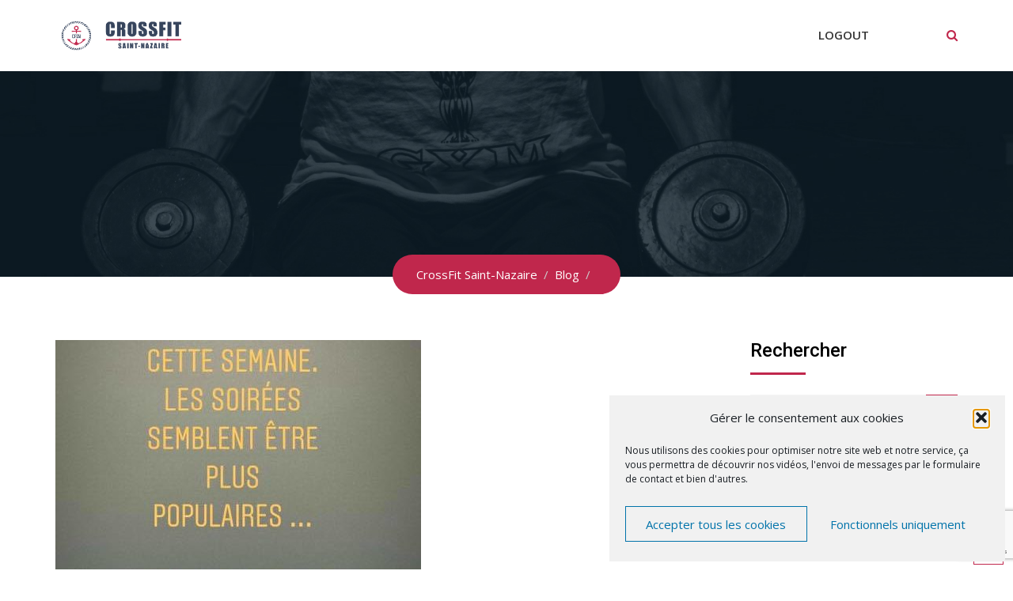

--- FILE ---
content_type: text/html; charset=UTF-8
request_url: https://crossfitsaintnazaire.fr/4431-2/
body_size: 16855
content:
<!doctype html>
<html lang="fr-FR">
<head>
	<meta charset="UTF-8">
	<meta name="viewport" content="width=device-width, initial-scale=1.0">
	<meta http-equiv="X-UA-Compatible" content="IE=edge">
	<link rel="profile" href="https://gmpg.org/xfn/11">
	<link rel="pingback" href="https://crossfitsaintnazaire.fr/xmlrpc.php">
	<meta name='robots' content='index, follow, max-image-preview:large, max-snippet:-1, max-video-preview:-1' />
	<style>img:is([sizes="auto" i], [sizes^="auto," i]) { contain-intrinsic-size: 3000px 1500px }</style>
	
	<!-- This site is optimized with the Yoast SEO plugin v26.7 - https://yoast.com/wordpress/plugins/seo/ -->
	<title>- CrossFit Saint-Nazaire</title>
	<link rel="canonical" href="https://crossfitsaintnazaire.fr/4431-2/" />
	<meta property="og:locale" content="fr_FR" />
	<meta property="og:type" content="article" />
	<meta property="og:title" content="- CrossFit Saint-Nazaire" />
	<meta property="og:description" content="Source" />
	<meta property="og:url" content="https://crossfitsaintnazaire.fr/4431-2/" />
	<meta property="og:site_name" content="CrossFit Saint-Nazaire" />
	<meta property="article:published_time" content="2020-04-24T13:59:10+00:00" />
	<meta property="og:image" content="https://crossfitsaintnazaire.fr/wp-content/uploads/2020/04/94332386_2608352609406613_5956177272187650048_n.jpg" />
	<meta property="og:image:width" content="462" />
	<meta property="og:image:height" content="960" />
	<meta property="og:image:type" content="image/jpeg" />
	<meta name="author" content="cfsn" />
	<meta name="twitter:card" content="summary_large_image" />
	<meta name="twitter:label1" content="Écrit par" />
	<meta name="twitter:data1" content="cfsn" />
	<script type="application/ld+json" class="yoast-schema-graph">{"@context":"https://schema.org","@graph":[{"@type":"Article","@id":"https://crossfitsaintnazaire.fr/4431-2/#article","isPartOf":{"@id":"https://crossfitsaintnazaire.fr/4431-2/"},"author":{"name":"cfsn","@id":"https://crossfitsaintnazaire.fr/#/schema/person/4455892fe18c4162bbcb6739ec71c111"},"headline":"Aucun titre","datePublished":"2020-04-24T13:59:10+00:00","mainEntityOfPage":{"@id":"https://crossfitsaintnazaire.fr/4431-2/"},"wordCount":3,"publisher":{"@id":"https://crossfitsaintnazaire.fr/#organization"},"image":{"@id":"https://crossfitsaintnazaire.fr/4431-2/#primaryimage"},"thumbnailUrl":"https://crossfitsaintnazaire.fr/wp-content/uploads/2020/04/94332386_2608352609406613_5956177272187650048_n.jpg","articleSection":["De Facebook"],"inLanguage":"fr-FR"},{"@type":"WebPage","@id":"https://crossfitsaintnazaire.fr/4431-2/","url":"https://crossfitsaintnazaire.fr/4431-2/","name":"- CrossFit Saint-Nazaire","isPartOf":{"@id":"https://crossfitsaintnazaire.fr/#website"},"primaryImageOfPage":{"@id":"https://crossfitsaintnazaire.fr/4431-2/#primaryimage"},"image":{"@id":"https://crossfitsaintnazaire.fr/4431-2/#primaryimage"},"thumbnailUrl":"https://crossfitsaintnazaire.fr/wp-content/uploads/2020/04/94332386_2608352609406613_5956177272187650048_n.jpg","datePublished":"2020-04-24T13:59:10+00:00","breadcrumb":{"@id":"https://crossfitsaintnazaire.fr/4431-2/#breadcrumb"},"inLanguage":"fr-FR","potentialAction":[{"@type":"ReadAction","target":["https://crossfitsaintnazaire.fr/4431-2/"]}]},{"@type":"ImageObject","inLanguage":"fr-FR","@id":"https://crossfitsaintnazaire.fr/4431-2/#primaryimage","url":"https://crossfitsaintnazaire.fr/wp-content/uploads/2020/04/94332386_2608352609406613_5956177272187650048_n.jpg","contentUrl":"https://crossfitsaintnazaire.fr/wp-content/uploads/2020/04/94332386_2608352609406613_5956177272187650048_n.jpg","width":462,"height":960},{"@type":"BreadcrumbList","@id":"https://crossfitsaintnazaire.fr/4431-2/#breadcrumb","itemListElement":[{"@type":"ListItem","position":1,"name":"Accueil","item":"https://crossfitsaintnazaire.fr/"},{"@type":"ListItem","position":2,"name":"Blog","item":"https://crossfitsaintnazaire.fr/blog/"}]},{"@type":"WebSite","@id":"https://crossfitsaintnazaire.fr/#website","url":"https://crossfitsaintnazaire.fr/","name":"CrossFit Saint-Nazaire","description":"","publisher":{"@id":"https://crossfitsaintnazaire.fr/#organization"},"potentialAction":[{"@type":"SearchAction","target":{"@type":"EntryPoint","urlTemplate":"https://crossfitsaintnazaire.fr/?s={search_term_string}"},"query-input":{"@type":"PropertyValueSpecification","valueRequired":true,"valueName":"search_term_string"}}],"inLanguage":"fr-FR"},{"@type":"Organization","@id":"https://crossfitsaintnazaire.fr/#organization","name":"CrossFit Saint-Nazaire","url":"https://crossfitsaintnazaire.fr/","logo":{"@type":"ImageObject","inLanguage":"fr-FR","@id":"https://crossfitsaintnazaire.fr/#/schema/logo/image/","url":"https://crossfitsaintnazaire.fr/wp-content/uploads/2018/02/logo.png","contentUrl":"https://crossfitsaintnazaire.fr/wp-content/uploads/2018/02/logo.png","width":224,"height":52,"caption":"CrossFit Saint-Nazaire"},"image":{"@id":"https://crossfitsaintnazaire.fr/#/schema/logo/image/"}},{"@type":"Person","@id":"https://crossfitsaintnazaire.fr/#/schema/person/4455892fe18c4162bbcb6739ec71c111","name":"cfsn","image":{"@type":"ImageObject","inLanguage":"fr-FR","@id":"https://crossfitsaintnazaire.fr/#/schema/person/image/","url":"https://secure.gravatar.com/avatar/28e338243ab2d2767445d0701f855b4e6c91c3f9914973d14c73d87a98159730?s=96&d=mm&r=g","contentUrl":"https://secure.gravatar.com/avatar/28e338243ab2d2767445d0701f855b4e6c91c3f9914973d14c73d87a98159730?s=96&d=mm&r=g","caption":"cfsn"},"url":"https://crossfitsaintnazaire.fr/author/cfsn/"}]}</script>
	<!-- / Yoast SEO plugin. -->


<link rel='dns-prefetch' href='//fonts.googleapis.com' />
<link rel='preconnect' href='https://fonts.gstatic.com' crossorigin />
<link rel="alternate" type="application/rss+xml" title="CrossFit Saint-Nazaire &raquo; Flux" href="https://crossfitsaintnazaire.fr/feed/" />
<link rel="alternate" type="application/rss+xml" title="CrossFit Saint-Nazaire &raquo; Flux des commentaires" href="https://crossfitsaintnazaire.fr/comments/feed/" />
<script type="text/javascript">
/* <![CDATA[ */
window._wpemojiSettings = {"baseUrl":"https:\/\/s.w.org\/images\/core\/emoji\/16.0.1\/72x72\/","ext":".png","svgUrl":"https:\/\/s.w.org\/images\/core\/emoji\/16.0.1\/svg\/","svgExt":".svg","source":{"concatemoji":"https:\/\/crossfitsaintnazaire.fr\/wp-includes\/js\/wp-emoji-release.min.js?ver=6.8.3"}};
/*! This file is auto-generated */
!function(s,n){var o,i,e;function c(e){try{var t={supportTests:e,timestamp:(new Date).valueOf()};sessionStorage.setItem(o,JSON.stringify(t))}catch(e){}}function p(e,t,n){e.clearRect(0,0,e.canvas.width,e.canvas.height),e.fillText(t,0,0);var t=new Uint32Array(e.getImageData(0,0,e.canvas.width,e.canvas.height).data),a=(e.clearRect(0,0,e.canvas.width,e.canvas.height),e.fillText(n,0,0),new Uint32Array(e.getImageData(0,0,e.canvas.width,e.canvas.height).data));return t.every(function(e,t){return e===a[t]})}function u(e,t){e.clearRect(0,0,e.canvas.width,e.canvas.height),e.fillText(t,0,0);for(var n=e.getImageData(16,16,1,1),a=0;a<n.data.length;a++)if(0!==n.data[a])return!1;return!0}function f(e,t,n,a){switch(t){case"flag":return n(e,"\ud83c\udff3\ufe0f\u200d\u26a7\ufe0f","\ud83c\udff3\ufe0f\u200b\u26a7\ufe0f")?!1:!n(e,"\ud83c\udde8\ud83c\uddf6","\ud83c\udde8\u200b\ud83c\uddf6")&&!n(e,"\ud83c\udff4\udb40\udc67\udb40\udc62\udb40\udc65\udb40\udc6e\udb40\udc67\udb40\udc7f","\ud83c\udff4\u200b\udb40\udc67\u200b\udb40\udc62\u200b\udb40\udc65\u200b\udb40\udc6e\u200b\udb40\udc67\u200b\udb40\udc7f");case"emoji":return!a(e,"\ud83e\udedf")}return!1}function g(e,t,n,a){var r="undefined"!=typeof WorkerGlobalScope&&self instanceof WorkerGlobalScope?new OffscreenCanvas(300,150):s.createElement("canvas"),o=r.getContext("2d",{willReadFrequently:!0}),i=(o.textBaseline="top",o.font="600 32px Arial",{});return e.forEach(function(e){i[e]=t(o,e,n,a)}),i}function t(e){var t=s.createElement("script");t.src=e,t.defer=!0,s.head.appendChild(t)}"undefined"!=typeof Promise&&(o="wpEmojiSettingsSupports",i=["flag","emoji"],n.supports={everything:!0,everythingExceptFlag:!0},e=new Promise(function(e){s.addEventListener("DOMContentLoaded",e,{once:!0})}),new Promise(function(t){var n=function(){try{var e=JSON.parse(sessionStorage.getItem(o));if("object"==typeof e&&"number"==typeof e.timestamp&&(new Date).valueOf()<e.timestamp+604800&&"object"==typeof e.supportTests)return e.supportTests}catch(e){}return null}();if(!n){if("undefined"!=typeof Worker&&"undefined"!=typeof OffscreenCanvas&&"undefined"!=typeof URL&&URL.createObjectURL&&"undefined"!=typeof Blob)try{var e="postMessage("+g.toString()+"("+[JSON.stringify(i),f.toString(),p.toString(),u.toString()].join(",")+"));",a=new Blob([e],{type:"text/javascript"}),r=new Worker(URL.createObjectURL(a),{name:"wpTestEmojiSupports"});return void(r.onmessage=function(e){c(n=e.data),r.terminate(),t(n)})}catch(e){}c(n=g(i,f,p,u))}t(n)}).then(function(e){for(var t in e)n.supports[t]=e[t],n.supports.everything=n.supports.everything&&n.supports[t],"flag"!==t&&(n.supports.everythingExceptFlag=n.supports.everythingExceptFlag&&n.supports[t]);n.supports.everythingExceptFlag=n.supports.everythingExceptFlag&&!n.supports.flag,n.DOMReady=!1,n.readyCallback=function(){n.DOMReady=!0}}).then(function(){return e}).then(function(){var e;n.supports.everything||(n.readyCallback(),(e=n.source||{}).concatemoji?t(e.concatemoji):e.wpemoji&&e.twemoji&&(t(e.twemoji),t(e.wpemoji)))}))}((window,document),window._wpemojiSettings);
/* ]]> */
</script>
<style id='wp-emoji-styles-inline-css' type='text/css'>

	img.wp-smiley, img.emoji {
		display: inline !important;
		border: none !important;
		box-shadow: none !important;
		height: 1em !important;
		width: 1em !important;
		margin: 0 0.07em !important;
		vertical-align: -0.1em !important;
		background: none !important;
		padding: 0 !important;
	}
</style>
<link rel='stylesheet' id='wp-block-library-css' href='https://crossfitsaintnazaire.fr/wp-includes/css/dist/block-library/style.min.css?ver=6.8.3' type='text/css' media='all' />
<style id='classic-theme-styles-inline-css' type='text/css'>
/*! This file is auto-generated */
.wp-block-button__link{color:#fff;background-color:#32373c;border-radius:9999px;box-shadow:none;text-decoration:none;padding:calc(.667em + 2px) calc(1.333em + 2px);font-size:1.125em}.wp-block-file__button{background:#32373c;color:#fff;text-decoration:none}
</style>
<style id='global-styles-inline-css' type='text/css'>
:root{--wp--preset--aspect-ratio--square: 1;--wp--preset--aspect-ratio--4-3: 4/3;--wp--preset--aspect-ratio--3-4: 3/4;--wp--preset--aspect-ratio--3-2: 3/2;--wp--preset--aspect-ratio--2-3: 2/3;--wp--preset--aspect-ratio--16-9: 16/9;--wp--preset--aspect-ratio--9-16: 9/16;--wp--preset--color--black: #000000;--wp--preset--color--cyan-bluish-gray: #abb8c3;--wp--preset--color--white: #ffffff;--wp--preset--color--pale-pink: #f78da7;--wp--preset--color--vivid-red: #cf2e2e;--wp--preset--color--luminous-vivid-orange: #ff6900;--wp--preset--color--luminous-vivid-amber: #fcb900;--wp--preset--color--light-green-cyan: #7bdcb5;--wp--preset--color--vivid-green-cyan: #00d084;--wp--preset--color--pale-cyan-blue: #8ed1fc;--wp--preset--color--vivid-cyan-blue: #0693e3;--wp--preset--color--vivid-purple: #9b51e0;--wp--preset--gradient--vivid-cyan-blue-to-vivid-purple: linear-gradient(135deg,rgba(6,147,227,1) 0%,rgb(155,81,224) 100%);--wp--preset--gradient--light-green-cyan-to-vivid-green-cyan: linear-gradient(135deg,rgb(122,220,180) 0%,rgb(0,208,130) 100%);--wp--preset--gradient--luminous-vivid-amber-to-luminous-vivid-orange: linear-gradient(135deg,rgba(252,185,0,1) 0%,rgba(255,105,0,1) 100%);--wp--preset--gradient--luminous-vivid-orange-to-vivid-red: linear-gradient(135deg,rgba(255,105,0,1) 0%,rgb(207,46,46) 100%);--wp--preset--gradient--very-light-gray-to-cyan-bluish-gray: linear-gradient(135deg,rgb(238,238,238) 0%,rgb(169,184,195) 100%);--wp--preset--gradient--cool-to-warm-spectrum: linear-gradient(135deg,rgb(74,234,220) 0%,rgb(151,120,209) 20%,rgb(207,42,186) 40%,rgb(238,44,130) 60%,rgb(251,105,98) 80%,rgb(254,248,76) 100%);--wp--preset--gradient--blush-light-purple: linear-gradient(135deg,rgb(255,206,236) 0%,rgb(152,150,240) 100%);--wp--preset--gradient--blush-bordeaux: linear-gradient(135deg,rgb(254,205,165) 0%,rgb(254,45,45) 50%,rgb(107,0,62) 100%);--wp--preset--gradient--luminous-dusk: linear-gradient(135deg,rgb(255,203,112) 0%,rgb(199,81,192) 50%,rgb(65,88,208) 100%);--wp--preset--gradient--pale-ocean: linear-gradient(135deg,rgb(255,245,203) 0%,rgb(182,227,212) 50%,rgb(51,167,181) 100%);--wp--preset--gradient--electric-grass: linear-gradient(135deg,rgb(202,248,128) 0%,rgb(113,206,126) 100%);--wp--preset--gradient--midnight: linear-gradient(135deg,rgb(2,3,129) 0%,rgb(40,116,252) 100%);--wp--preset--font-size--small: 13px;--wp--preset--font-size--medium: 20px;--wp--preset--font-size--large: 36px;--wp--preset--font-size--x-large: 42px;--wp--preset--spacing--20: 0.44rem;--wp--preset--spacing--30: 0.67rem;--wp--preset--spacing--40: 1rem;--wp--preset--spacing--50: 1.5rem;--wp--preset--spacing--60: 2.25rem;--wp--preset--spacing--70: 3.38rem;--wp--preset--spacing--80: 5.06rem;--wp--preset--shadow--natural: 6px 6px 9px rgba(0, 0, 0, 0.2);--wp--preset--shadow--deep: 12px 12px 50px rgba(0, 0, 0, 0.4);--wp--preset--shadow--sharp: 6px 6px 0px rgba(0, 0, 0, 0.2);--wp--preset--shadow--outlined: 6px 6px 0px -3px rgba(255, 255, 255, 1), 6px 6px rgba(0, 0, 0, 1);--wp--preset--shadow--crisp: 6px 6px 0px rgba(0, 0, 0, 1);}:where(.is-layout-flex){gap: 0.5em;}:where(.is-layout-grid){gap: 0.5em;}body .is-layout-flex{display: flex;}.is-layout-flex{flex-wrap: wrap;align-items: center;}.is-layout-flex > :is(*, div){margin: 0;}body .is-layout-grid{display: grid;}.is-layout-grid > :is(*, div){margin: 0;}:where(.wp-block-columns.is-layout-flex){gap: 2em;}:where(.wp-block-columns.is-layout-grid){gap: 2em;}:where(.wp-block-post-template.is-layout-flex){gap: 1.25em;}:where(.wp-block-post-template.is-layout-grid){gap: 1.25em;}.has-black-color{color: var(--wp--preset--color--black) !important;}.has-cyan-bluish-gray-color{color: var(--wp--preset--color--cyan-bluish-gray) !important;}.has-white-color{color: var(--wp--preset--color--white) !important;}.has-pale-pink-color{color: var(--wp--preset--color--pale-pink) !important;}.has-vivid-red-color{color: var(--wp--preset--color--vivid-red) !important;}.has-luminous-vivid-orange-color{color: var(--wp--preset--color--luminous-vivid-orange) !important;}.has-luminous-vivid-amber-color{color: var(--wp--preset--color--luminous-vivid-amber) !important;}.has-light-green-cyan-color{color: var(--wp--preset--color--light-green-cyan) !important;}.has-vivid-green-cyan-color{color: var(--wp--preset--color--vivid-green-cyan) !important;}.has-pale-cyan-blue-color{color: var(--wp--preset--color--pale-cyan-blue) !important;}.has-vivid-cyan-blue-color{color: var(--wp--preset--color--vivid-cyan-blue) !important;}.has-vivid-purple-color{color: var(--wp--preset--color--vivid-purple) !important;}.has-black-background-color{background-color: var(--wp--preset--color--black) !important;}.has-cyan-bluish-gray-background-color{background-color: var(--wp--preset--color--cyan-bluish-gray) !important;}.has-white-background-color{background-color: var(--wp--preset--color--white) !important;}.has-pale-pink-background-color{background-color: var(--wp--preset--color--pale-pink) !important;}.has-vivid-red-background-color{background-color: var(--wp--preset--color--vivid-red) !important;}.has-luminous-vivid-orange-background-color{background-color: var(--wp--preset--color--luminous-vivid-orange) !important;}.has-luminous-vivid-amber-background-color{background-color: var(--wp--preset--color--luminous-vivid-amber) !important;}.has-light-green-cyan-background-color{background-color: var(--wp--preset--color--light-green-cyan) !important;}.has-vivid-green-cyan-background-color{background-color: var(--wp--preset--color--vivid-green-cyan) !important;}.has-pale-cyan-blue-background-color{background-color: var(--wp--preset--color--pale-cyan-blue) !important;}.has-vivid-cyan-blue-background-color{background-color: var(--wp--preset--color--vivid-cyan-blue) !important;}.has-vivid-purple-background-color{background-color: var(--wp--preset--color--vivid-purple) !important;}.has-black-border-color{border-color: var(--wp--preset--color--black) !important;}.has-cyan-bluish-gray-border-color{border-color: var(--wp--preset--color--cyan-bluish-gray) !important;}.has-white-border-color{border-color: var(--wp--preset--color--white) !important;}.has-pale-pink-border-color{border-color: var(--wp--preset--color--pale-pink) !important;}.has-vivid-red-border-color{border-color: var(--wp--preset--color--vivid-red) !important;}.has-luminous-vivid-orange-border-color{border-color: var(--wp--preset--color--luminous-vivid-orange) !important;}.has-luminous-vivid-amber-border-color{border-color: var(--wp--preset--color--luminous-vivid-amber) !important;}.has-light-green-cyan-border-color{border-color: var(--wp--preset--color--light-green-cyan) !important;}.has-vivid-green-cyan-border-color{border-color: var(--wp--preset--color--vivid-green-cyan) !important;}.has-pale-cyan-blue-border-color{border-color: var(--wp--preset--color--pale-cyan-blue) !important;}.has-vivid-cyan-blue-border-color{border-color: var(--wp--preset--color--vivid-cyan-blue) !important;}.has-vivid-purple-border-color{border-color: var(--wp--preset--color--vivid-purple) !important;}.has-vivid-cyan-blue-to-vivid-purple-gradient-background{background: var(--wp--preset--gradient--vivid-cyan-blue-to-vivid-purple) !important;}.has-light-green-cyan-to-vivid-green-cyan-gradient-background{background: var(--wp--preset--gradient--light-green-cyan-to-vivid-green-cyan) !important;}.has-luminous-vivid-amber-to-luminous-vivid-orange-gradient-background{background: var(--wp--preset--gradient--luminous-vivid-amber-to-luminous-vivid-orange) !important;}.has-luminous-vivid-orange-to-vivid-red-gradient-background{background: var(--wp--preset--gradient--luminous-vivid-orange-to-vivid-red) !important;}.has-very-light-gray-to-cyan-bluish-gray-gradient-background{background: var(--wp--preset--gradient--very-light-gray-to-cyan-bluish-gray) !important;}.has-cool-to-warm-spectrum-gradient-background{background: var(--wp--preset--gradient--cool-to-warm-spectrum) !important;}.has-blush-light-purple-gradient-background{background: var(--wp--preset--gradient--blush-light-purple) !important;}.has-blush-bordeaux-gradient-background{background: var(--wp--preset--gradient--blush-bordeaux) !important;}.has-luminous-dusk-gradient-background{background: var(--wp--preset--gradient--luminous-dusk) !important;}.has-pale-ocean-gradient-background{background: var(--wp--preset--gradient--pale-ocean) !important;}.has-electric-grass-gradient-background{background: var(--wp--preset--gradient--electric-grass) !important;}.has-midnight-gradient-background{background: var(--wp--preset--gradient--midnight) !important;}.has-small-font-size{font-size: var(--wp--preset--font-size--small) !important;}.has-medium-font-size{font-size: var(--wp--preset--font-size--medium) !important;}.has-large-font-size{font-size: var(--wp--preset--font-size--large) !important;}.has-x-large-font-size{font-size: var(--wp--preset--font-size--x-large) !important;}
:where(.wp-block-post-template.is-layout-flex){gap: 1.25em;}:where(.wp-block-post-template.is-layout-grid){gap: 1.25em;}
:where(.wp-block-columns.is-layout-flex){gap: 2em;}:where(.wp-block-columns.is-layout-grid){gap: 2em;}
:root :where(.wp-block-pullquote){font-size: 1.5em;line-height: 1.6;}
</style>
<link rel='stylesheet' id='contact-form-7-css' href='https://crossfitsaintnazaire.fr/wp-content/plugins/contact-form-7/includes/css/styles.css?ver=6.1.4' type='text/css' media='all' />
<link rel='stylesheet' id='wp_automatic_gallery_style-css' href='https://crossfitsaintnazaire.fr/wp-content/plugins/wp-automatic/css/wp-automatic.css?ver=1.0.0' type='text/css' media='all' />
<link rel='stylesheet' id='rt-wls-css' href='https://crossfitsaintnazaire.fr/wp-content/plugins/wp-logo-showcase/assets/css/wplogoshowcase.css?ver=2.1.2' type='text/css' media='all' />
<link rel='stylesheet' id='cmplz-general-css' href='https://crossfitsaintnazaire.fr/wp-content/plugins/complianz-gdpr/assets/css/cookieblocker.min.css?ver=1765986201' type='text/css' media='all' />
<link rel='stylesheet' id='grw-public-main-css-css' href='https://crossfitsaintnazaire.fr/wp-content/plugins/widget-google-reviews/assets/css/public-main.css?ver=6.9.1' type='text/css' media='all' />
<link rel='stylesheet' id='gymedge-gfonts-css' href='//fonts.googleapis.com/css?family=Open+Sans%3A400%2C400i%2C600%7CRoboto%3A400%2C500%2C700%26subset%3Dlatin%2Clatin-ext&#038;ver=2.8' type='text/css' media='all' />
<link rel='stylesheet' id='bootstrap-css' href='https://crossfitsaintnazaire.fr/wp-content/themes/cfsn/assets/css/bootstrap.min.css?ver=2.8' type='text/css' media='all' />
<link rel='stylesheet' id='font-awesome-css' href='https://crossfitsaintnazaire.fr/wp-content/themes/cfsn/assets/css/font-awesome.min.css?ver=2.8' type='text/css' media='all' />
<link rel='stylesheet' id='meanmenu-css' href='https://crossfitsaintnazaire.fr/wp-content/themes/cfsn/assets/css/meanmenu.css?ver=2.8' type='text/css' media='all' />
<link rel='stylesheet' id='gymedge-default-css' href='https://crossfitsaintnazaire.fr/wp-content/themes/cfsn/assets/css/default.css?ver=2.8' type='text/css' media='all' />
<link rel='stylesheet' id='gymedge-vc-css' href='https://crossfitsaintnazaire.fr/wp-content/themes/cfsn/assets/css/vc.css?ver=2.8' type='text/css' media='all' />
<link rel='stylesheet' id='gymedge-style-css' href='https://crossfitsaintnazaire.fr/wp-content/themes/cfsn/assets/css/style.css?ver=2.8' type='text/css' media='all' />
<link rel='stylesheet' id='gymedge-responsive-css' href='https://crossfitsaintnazaire.fr/wp-content/themes/cfsn/assets/css/responsive.css?ver=2.8' type='text/css' media='all' />
<style id='gymedge-responsive-inline-css' type='text/css'>
a:link,
a:visited,
#tophead .tophead-contact .fa,
#tophead .tophead-social li a:hover,
.cart-icon-products .widget_shopping_cart .mini_cart_item a:hover,
.entry-summary h3 a:hover,
.entry-summary h3 a:active,
.entry-header-single .entry-meta ul li .fa,
.class-footer ul li .fa,
.comments-area .main-comments .comments-body .replay-area a:hover,
.comments-area .main-comments .comments-body .replay-area a i,
#respond form .btn-send,
.widget_gymedge_about ul li a:hover,
.widget_gymedge_address ul li i,
.widget_gymedge_address ul li a:hover,
.widget_gymedge_address ul li a:active,
.sidebar-widget-area ul li a:hover,
.sidebar-widget-area .widget_gymedge_address ul li a:hover,
.sidebar-widget-area .widget_gymedge_address ul li a:active,
.trainer-info a:hover,
.trainer-detail-content .detail-heading .title,
.trainer-skills h3,
.wpcf7 label.control-label .fa,
.gym-primary-color {
	color: #c0274c;
}

.site-header .search-box .search-button i,
.scrollToTop:after {
	color: #c0274c !important;
}

.header-icon-area .cart-icon-area .cart-icon-num,
button,
input[type="button"],
input[type="reset"],
input[type="submit"],
.breadcrumb-area .entry-breadcrumb,
.entry-header .entry-meta,
.vc-post-slider .date,
.entry-summary a.read-more:hover,
.entry-summary a.read-more:active,
.pagination-area ul li.active a,
.pagination-area ul li a:hover,
.woocommerce nav.woocommerce-pagination ul li span.current,
.woocommerce nav.woocommerce-pagination ul li a:hover,
#respond form .btn-send:hover,
.widget_gymedge_about ul li a,
.search-form .custom-search-input button.btn,
.widget .tagcloud a,
.sidebar-widget-area .widget h3:after,
.trainer-info li a:hover,
.trainer-skills .skill .progress .progress-bar,
.error-page-area .error-page-message .home-page a,
.gym-button-1 a:hover,
.wpcf7 .submit-button,
.gym-primary-bgcolor {
	background-color: #c0274c;
}

blockquote,
.stick,
.site-header .search-box .search-text,
.scrollToTop,
.entry-summary a.read-more:link,
.entry-summary a.read-more:visited,
#respond form .btn-send,
.trainer-info li a {
	border-color: #c0274c;
}

a:hover,
a:focus,
a:active {
	color: #b0360a;
}
.search-form .custom-search-input button.btn:hover,
.widget .tagcloud a:hover {
	background-color: #b0360a;
}

#tophead {
	background-color: #222222;
	color: #ffffff;
}
#tophead .tophead-contact a,
#tophead .tophead-links ul li a,
#tophead .tophead-social li a {
	color: #ffffff;
}
.header-style-2 #tophead {
	background-color: rgba(34, 34, 34, 0.5 );
}

.stick .site-header {
	border-color: #c0274c}
.site-header .main-navigation ul li a,
.mean-container .mean-nav ul li a {
	font-family: Open Sans, sans-serif;
	font-size : 15px;
	font-weight : 600;
	line-height : 21px;
	color: #333333;
	font-style: normal;
}
.site-header .main-navigation ul li a:hover,
.header-style-2.non-stick .site-header .main-navigation ul.menu > li > a:hover,
.site-header .main-navigation ul.menu > li.current-menu-item > a,
.site-header .main-navigation ul.menu > li.current > a,
.mean-container .mean-nav ul li a:hover,
.mean-container .mean-nav > ul > li.current-menu-item > a {
	color: #c0274c;
}
.site-header .main-navigation ul li a.active {
	color: #c0274c !important;
}
.site-header .main-navigation ul li ul li {
	background-color: #c0274c;
}
.site-header .main-navigation ul li ul li:hover {
	background-color: #36455d;
}
.site-header .main-navigation ul li ul li a {
	color: #ffffff;
}

.mean-container a.meanmenu-reveal,
.mean-container .mean-nav ul li a.mean-expand {
	color: #c0274c;
}
.mean-container a.meanmenu-reveal span {
	background-color: #c0274c;
}
.mean-container .mean-bar {
	border-color: #c0274c;
}

.footer-top-area {
	background-color: #121212;
}
.footer-top-area .widget h3 {
	color: #ffffff;
}
.footer-top-area .widget {
	color: #b3b3b3;
}
.footer-bottom-area {
	background-color: #000000;
}
.footer-bottom-area .footer-bottom p {
	color: #ffffff;
}

body {
	font-family: Open Sans, sans-serif;;
	font-size: 15px;
	line-height: 26px;
}
h1 {
	font-family: Roboto;
	font-size: 40px;
	line-height: 44px;
}
h2 {
	font-family: Roboto, sans-serif;;
	font-size: 28px;
	line-height: 31px;
}
h3 {
	font-family: Roboto, sans-serif;;
	font-size: 20px;
	line-height: 26px;
}
h4 {
	font-family: Roboto, sans-serif;;
	font-size: 16px;
	line-height: 18px;
}
h5 {
	font-family: Roboto, sans-serif;;
	font-size: 14px;
	line-height: 16px;
}
h6 {
	font-family: Roboto, sans-serif;;
	font-size: 12px;
	line-height: 14px;
}

.content-area {
	padding-top: 80px;
	padding-bottom: 80px;
}
.entry-banner {
	background: url(https://crossfitsaintnazaire.fr/wp-content/themes/cfsn/assets/img/banner.jpg) no-repeat scroll center center / cover;
}

.rdtheme-button-2 {
	background-color: #c0274c;
}
.rdtheme-button-3:hover {
	color: #c0274c !important;
}

.ls-bar-timer {
	background-color: #c0274c;
	border-bottom-color: #c0274c;
}

.rt-wpls .wpls-carousel .slick-prev,
.rt-wpls .wpls-carousel .slick-next {
    background-color: #c0274c;
}

.product-grid-view .woo-shop-top .view-mode ul li:first-child .fa,
.product-list-view .woo-shop-top .view-mode ul li:last-child .fa,
.woocommerce ul.products li.product h3 a:hover,
.woocommerce ul.products li.product .price,
.woocommerce .product-thumb-area .product-info ul li a:hover .fa,
.woocommerce a.woocommerce-review-link:hover,
.woocommerce div.product p.price, .woocommerce div.product span.price,
.woocommerce div.product .product-meta a:hover,
.woocommerce div.product .woocommerce-tabs ul.tabs li.active a,
.woocommerce-message::before,
.woocommerce-info::before {
	color: #c0274c;
}

.woocommerce ul.products li.product .onsale,
.woocommerce span.onsale,
.woocommerce a.added_to_cart,
.woocommerce div.product form.cart .button,
.woocommerce #respond input#submit,
.woocommerce a.button,
.woocommerce button.button,
.woocommerce input.button,
p.demo_store,
.woocommerce #respond input#submit.disabled:hover, .woocommerce #respond input#submit:disabled:hover, .woocommerce #respond input#submit[disabled]:disabled:hover, .woocommerce a.button.disabled:hover, .woocommerce a.button:disabled:hover, .woocommerce a.button[disabled]:disabled:hover, .woocommerce button.button.disabled:hover, .woocommerce button.button:disabled:hover, .woocommerce button.button[disabled]:disabled:hover, .woocommerce input.button.disabled:hover, .woocommerce input.button:disabled:hover, .woocommerce input.button[disabled]:disabled:hover,
.woocommerce #respond input#submit.alt, .woocommerce a.button.alt, .woocommerce button.button.alt, .woocommerce input.button.alt,
.woocommerce-account .woocommerce-MyAccount-navigation ul li a {
	background-color: #c0274c;
}

.woocommerce-message,
.woocommerce-info {
	border-color: #c0274c;
}

.woocommerce .product-thumb-area .overlay {
    background-color: rgba(192, 39, 76, 0.8);
}.rt-owl-nav-1 .owl-custom-nav .owl-prev,
.rt-owl-nav-1 .owl-custom-nav .owl-next {
	background-color: #c0274c;
}

.rt-owl-nav-2 .owl-theme .owl-nav > div {
	background-color: #c0274c !important;
}

.rt-owl-dot-1 .owl-theme .owl-dots .owl-dot.active span,
.rt-owl-dot-1 .owl-theme .owl-dots .owl-dot:hover span {
	background-color: #c0274c;
}

.rt-owl-title-1 .owl-title::after {
	background-color: #c0274c;
}

.rt-owl-post-1 .single-item .single-item-content h3 a:hover {
    color: #c0274c;
}
.rt-owl-post-1 .single-item-meta .date {
    background-color: #c0274c;
}

.rt-owl-post-2 .single-item .single-item-content .overly .class-slider-ul-child li:first-child,
.rt-owl-post-2 .single-item-content .date {
    background-color: #c0274c;
}
.rt-owl-post-2 .single-item .details a {
    border-color: #c0274c;
}

.rt-owl-post-3 .single-item .single-item-content h3 a:hover {
    color: #c0274c;
}
.rt-owl-post-3 .single-item-meta .date {
    background-color: #c0274c;
}

.rt-post-grid .single-item .rt-date {
    background-color: #c0274c;
}

.rt-owl-team-1 .vc-overly ul li a {
    border-color: #c0274c;
}
.rt-owl-team-1 .vc-overly ul li a:hover,
.rt-owl-team-1 .vc-team-meta {
    background-color: #c0274c;
}

.rt-owl-team-2 .vc-team-meta .name {
    background-color: #c0274c;
}
.rt-owl-team-2 .vc-item .vc-overly {
    background-color: rgba(192, 39, 76, 0.8);
}

.rt-owl-team-3 .vc-item .vc-overly {
	background-color: rgba(192, 39, 76, 0.8);
}

.rt-owl-team-4 .vc-item:hover .name {
    color: #c0274c;
}

.rt-team-grid-1 .vc-overly ul li a {
    border-color: #c0274c;
}
.rt-team-grid-1 .vc-overly ul li a:hover,
.rt-team-grid-1 .vc-meta {
    background-color: #c0274c;
}

.rt-owl-class-1 .single-item .single-item-content .overly .class-slider-ul-child li:first-child,
.rt-owl-class-1 .single-item:hover .single-item-meta {
    background-color: #c0274c;
}
.rt-owl-class-1 .single-item .single-item-meta .author .fa {
    color: #c0274c;
}

.rt-owl-class-2 .single-item .single-item-content .overly .class-slider-ul-child li:first-child {
    background-color: #c0274c;
}
.rt-owl-class-2 .single-item:hover .single-item-meta .author .fa {
    color: #c0274c;
}
.rt-owl-class-2 .single-item .single-item-content::after {
    background-color: rgba(192, 39, 76, 0.8);
}

.rt-class-grid-1 .vc-item .vc-overly .vc-grid-ul-child li:first-child,
.rt-class-grid-1 .vc-overly ul li a:hover,
.rt-class-grid-1 .vc-item:hover a.vc-meta {
    background-color: #c0274c;
}
.rt-class-grid-1 .vc-overly ul li a {
    border: #c0274c;
}
.rt-class-grid-1 a.vc-meta {
    color: #c0274c;
}

.rt-class-grid-2 .single-item .single-item-content::after {
    background-color: rgba(192, 39, 76, 0.8);
}
.rt-class-grid-2 .single-item .single-item-meta h3 a {
    color: #c0274c;
}

.rt-owl-testimonial-1 .rt-vc-item .rt-vc-content h3:after {
    background-color: #c0274c;
}

.rt-info-text-1 i,
.rt-info-text-1 .media-heading a:hover {
    color: #c0274c;
}
.rt-info-text-1 .rt-separator {
    background-color: #c0274c;
}

.rt-info-text-2 .media-heading a:hover {
    color: #c0274c;
}
.rt-info-text-2 i,
.rt-info-text-2 .media-heading::after {
    background-color: #c0274c;
}
.rt-info-text-2 .rt-separator {
    background-color: #c0274c;
}

.rt-info-text-3 i,
.rt-info-text-3 .media-heading a:hover {
    color: #c0274c;
}
.rt-info-text-3 .media-heading::after {
    background-color: #c0274c;
}
.rt-info-text-3 .rt-separator {
    background-color: #c0274c;
}

.rt-class-schedule-1,
.rt-class-schedule-1.schedule-no-background .class-schedule-tab ul,
.rt-class-schedule-1.schedule-no-background .nav-tabs li.active a,
.rt-class-schedule-1.schedule-no-background .nav-tabs li.active a:hover, 
.rt-class-schedule-1.schedule-no-background .nav-tabs li a:hover {
    background-color: #c0274c;
}

.rt-owl-upcoming-1 .rt-heading-left,
.rt-owl-upcoming-1 .rt-heading-right {
    background-color: #c0274c;
}
.rt-owl-upcoming-1 .rt-meta i {
    color: #c0274c;
}

.rt-routine .nav-tabs li.active a,
.rt-routine .nav-tabs li.active a:hover,
.rt-routine .nav-tabs li a:hover,
.rt-routine.rt-light .nav-tabs li.active a,
.rt-routine.rt-light .nav-tabs li.active a:hover,
.rt-routine.rt-light .nav-tabs li a:hover,
.rt-routine .rt-col-title > div,
.rt-routine.rt-light .rt-item {
    background-color: #c0274c;
}
.rt-routine .rt-item-title {
    color: #c0274c;
}
.rt-routine::-webkit-scrollbar-thumb {
    border-color: #c0274c;
}

.rt-cta-1.default {
    background-color: #c0274c;
}

.rt-cta-signup-1 .rt-right .rt-right-content a.rt-button {
    background-color: #c0274c;
}

.rt-cta-discount-1 .rt-content .rt-button {
    border-color: #c0274c;
}
.rt-cta-discount-1 .rt-button:hover {
    background-color: #c0274c;
}

.rt-about-1 .rt-left a.rt-button {
	background-color: #c0274c;
}

.rt-about-3 a.rt-button {
	background-color: #c0274c;
}

.rt-pricing-box-1 .rt-price {
    color: #c0274c;
}
.rt-pricing-box-1 .rt-btn a {
    border-color: #c0274c;
}
.rt-pricing-box-1 .rt-btn a:hover {
    background-color: #c0274c;
}

.rt-counter-1 .rt-left .fa {
    background-color: #c0274c;
}

.rt-gallery-1 .rt-gallery-box .rt-gallery-content a i {
    color: #c0274c;
}
.rt-gallery-1 .rt-gallery-box .rt-gallery-content a:hover,
.rt-gallery-1 .rt-gallery-tab a:hover,
.rt-gallery-1 .rt-gallery-tab .current {
    background-color: #c0274c;
}
.rt-gallery-1 .rt-gallery-tab a,
.rt-gallery-1 .rt-gallery-tab a:hover,
.rt-gallery-1 .rt-gallery-tab .current {
    border-color: #c0274c;
}

.rt-bmi-calculator .rt-bmi-submit:hover {
    background-color: #c0274c;
}
.rt-bmi-calculator .bmi-chart th,
.rt-bmi-calculator .bmi-chart td {
    background-color: rgba(192, 39, 76,.9);
}

.vc_tta-style-classic .vc_tta-panel .vc_tta-panel-title > a:hover,
.vc_tta-style-classic .vc_tta-panel.vc_active .vc_tta-panel-title > a {
    background-color: #c0274c !important;
    border-color: #c0274c !important;
}body{
   margin: 0 auto;
}
</style>
<link rel='stylesheet' id='child-style-css' href='https://crossfitsaintnazaire.fr/wp-content/themes/cfsn-child/style.css?ver=6.8.3' type='text/css' media='all' />
<link rel="preload" as="style" href="https://fonts.googleapis.com/css?family=Open%20Sans:600%7CRoboto&#038;display=swap&#038;ver=1518257803" /><link rel="stylesheet" href="https://fonts.googleapis.com/css?family=Open%20Sans:600%7CRoboto&#038;display=swap&#038;ver=1518257803" media="print" onload="this.media='all'"><noscript><link rel="stylesheet" href="https://fonts.googleapis.com/css?family=Open%20Sans:600%7CRoboto&#038;display=swap&#038;ver=1518257803" /></noscript><script type="text/javascript" src="https://crossfitsaintnazaire.fr/wp-includes/js/jquery/jquery.min.js?ver=3.7.1" id="jquery-core-js"></script>
<script type="text/javascript" src="https://crossfitsaintnazaire.fr/wp-includes/js/jquery/jquery-migrate.min.js?ver=3.4.1" id="jquery-migrate-js"></script>
<script type="text/javascript" src="//crossfitsaintnazaire.fr/wp-content/plugins/revslider/sr6/assets/js/rbtools.min.js?ver=6.7.38" async id="tp-tools-js"></script>
<script type="text/javascript" src="//crossfitsaintnazaire.fr/wp-content/plugins/revslider/sr6/assets/js/rs6.min.js?ver=6.7.38" async id="revmin-js"></script>
<script type="text/javascript" src="https://crossfitsaintnazaire.fr/wp-content/plugins/wp-automatic/js/main-front.js?ver=1.0.1" id="wp_automatic_gallery-js"></script>
<script type="text/javascript" defer="defer" src="https://crossfitsaintnazaire.fr/wp-content/plugins/widget-google-reviews/assets/js/public-main.js?ver=6.9.1" id="grw-public-main-js-js"></script>
<script></script><link rel="https://api.w.org/" href="https://crossfitsaintnazaire.fr/wp-json/" /><link rel="alternate" title="JSON" type="application/json" href="https://crossfitsaintnazaire.fr/wp-json/wp/v2/posts/4431" /><link rel="EditURI" type="application/rsd+xml" title="RSD" href="https://crossfitsaintnazaire.fr/xmlrpc.php?rsd" />
<link rel='shortlink' href='https://crossfitsaintnazaire.fr/?p=4431' />
<link rel="alternate" title="oEmbed (JSON)" type="application/json+oembed" href="https://crossfitsaintnazaire.fr/wp-json/oembed/1.0/embed?url=https%3A%2F%2Fcrossfitsaintnazaire.fr%2F4431-2%2F" />
<link rel="alternate" title="oEmbed (XML)" type="text/xml+oembed" href="https://crossfitsaintnazaire.fr/wp-json/oembed/1.0/embed?url=https%3A%2F%2Fcrossfitsaintnazaire.fr%2F4431-2%2F&#038;format=xml" />
<meta name="generator" content="Redux 4.5.10" />			<style>.cmplz-hidden {
					display: none !important;
				}</style><link rel="icon" href="https://crossfitsaintnazaire.fr/wp-content/uploads/2018/02/favicon.png" sizes="32x32" />
<link rel="icon" href="https://crossfitsaintnazaire.fr/wp-content/uploads/2018/02/favicon.png" sizes="192x192" />
<link rel="apple-touch-icon" href="https://crossfitsaintnazaire.fr/wp-content/uploads/2018/02/favicon.png" />
<meta name="msapplication-TileImage" content="https://crossfitsaintnazaire.fr/wp-content/uploads/2018/02/favicon.png" />
<script>function setREVStartSize(e){
			//window.requestAnimationFrame(function() {
				window.RSIW = window.RSIW===undefined ? window.innerWidth : window.RSIW;
				window.RSIH = window.RSIH===undefined ? window.innerHeight : window.RSIH;
				try {
					var pw = document.getElementById(e.c).parentNode.offsetWidth,
						newh;
					pw = pw===0 || isNaN(pw) || (e.l=="fullwidth" || e.layout=="fullwidth") ? window.RSIW : pw;
					e.tabw = e.tabw===undefined ? 0 : parseInt(e.tabw);
					e.thumbw = e.thumbw===undefined ? 0 : parseInt(e.thumbw);
					e.tabh = e.tabh===undefined ? 0 : parseInt(e.tabh);
					e.thumbh = e.thumbh===undefined ? 0 : parseInt(e.thumbh);
					e.tabhide = e.tabhide===undefined ? 0 : parseInt(e.tabhide);
					e.thumbhide = e.thumbhide===undefined ? 0 : parseInt(e.thumbhide);
					e.mh = e.mh===undefined || e.mh=="" || e.mh==="auto" ? 0 : parseInt(e.mh,0);
					if(e.layout==="fullscreen" || e.l==="fullscreen")
						newh = Math.max(e.mh,window.RSIH);
					else{
						e.gw = Array.isArray(e.gw) ? e.gw : [e.gw];
						for (var i in e.rl) if (e.gw[i]===undefined || e.gw[i]===0) e.gw[i] = e.gw[i-1];
						e.gh = e.el===undefined || e.el==="" || (Array.isArray(e.el) && e.el.length==0)? e.gh : e.el;
						e.gh = Array.isArray(e.gh) ? e.gh : [e.gh];
						for (var i in e.rl) if (e.gh[i]===undefined || e.gh[i]===0) e.gh[i] = e.gh[i-1];
											
						var nl = new Array(e.rl.length),
							ix = 0,
							sl;
						e.tabw = e.tabhide>=pw ? 0 : e.tabw;
						e.thumbw = e.thumbhide>=pw ? 0 : e.thumbw;
						e.tabh = e.tabhide>=pw ? 0 : e.tabh;
						e.thumbh = e.thumbhide>=pw ? 0 : e.thumbh;
						for (var i in e.rl) nl[i] = e.rl[i]<window.RSIW ? 0 : e.rl[i];
						sl = nl[0];
						for (var i in nl) if (sl>nl[i] && nl[i]>0) { sl = nl[i]; ix=i;}
						var m = pw>(e.gw[ix]+e.tabw+e.thumbw) ? 1 : (pw-(e.tabw+e.thumbw)) / (e.gw[ix]);
						newh =  (e.gh[ix] * m) + (e.tabh + e.thumbh);
					}
					var el = document.getElementById(e.c);
					if (el!==null && el) el.style.height = newh+"px";
					el = document.getElementById(e.c+"_wrapper");
					if (el!==null && el) {
						el.style.height = newh+"px";
						el.style.display = "block";
					}
				} catch(e){
					console.log("Failure at Presize of Slider:" + e)
				}
			//});
		  };</script>
		<style type="text/css" id="wp-custom-css">
			.checkbox-note span.wpcf7-list-item {
    position: relative;
    font-size: 12px;
    margin: 0 0 20px;
    display: flex;
    flex-direction: row-reverse;
    line-height: 19px;
}
.checkbox-note span.wpcf7-list-item input[type="checkbox"] {
    width: 26px;
    height: 26px;
    min-width: 26px;
    margin: 5px 10px 0 0;
    cursor: pointer;
}
.checkbox-note span.wpcf7-list-item input[type="checkbox"]:before {
    content: "";
    position: absolute;
    top: 0;
    left: 0;
    right: 0;
    bottom: 0;
    cursor: pointer;
}
.checkbox-note span.wpcf7-list-item-label {
    margin-right: auto;
}
		</style>
		<noscript><style> .wpb_animate_when_almost_visible { opacity: 1; }</style></noscript></head>
<body data-cmplz=1 class="wp-singular post-template-default single single-post postid-4431 single-format-standard wp-theme-cfsn wp-child-theme-cfsn-child wls_chrome wls_osx non-stick has-sidebar product-grid-view wpb-js-composer js-comp-ver-8.6.1 vc_responsive">
	<div id="page" class="site">
		<a class="skip-link screen-reader-text" href="#content">Skip to content</a>
		<header id="masthead" class="site-header">
						<div class="container masthead-container">
				<div class="row">
					<div class="col-sm-2 col-xs-12">
						<div class="site-branding">
							<a class="dark-logo" href="https://crossfitsaintnazaire.fr/"><img src="https://crossfitsaintnazaire.fr/wp-content/uploads/2018/02/logo.png" alt="CrossFit Saint-Nazaire"></a>
							<a class="light-logo" href="https://crossfitsaintnazaire.fr/"><img src="https://crossfitsaintnazaire.fr/wp-content/uploads/2018/02/logo.png" alt="CrossFit Saint-Nazaire"></a>
						</div>
					</div>
					<div class="col-sm-9 col-xs-12">
						<div id="site-navigation" class="main-navigation">
							<nav class="menu-top-header-container"><ul id="menu-top-header" class="menu"><li id="menu-item-1855" class="menu-item menu-item-type-custom menu-item-object-custom menu-item-1855"><a href="#">Logout</a></li>
</ul></nav>						</div>
					</div>
											<div class="col-sm-1 col-xs-12">
							<div class="header-icon-area">
																																	<div class="search-box-area">
										<div class="search-box">
											<form role="search" method="get" action="https://crossfitsaintnazaire.fr/">
												<input type="text" name="s" class="search-text" placeholder="Search Here......" required>
												<a href="#" class="search-button"><i class="fa fa-search" aria-hidden="true"></i></a>
											</form>
										</div>
									</div>									
																<div class="clear"></div>								
							</div>
						</div>
									</div>
			</div>
		</header>
		<div id="meanmenu"></div>
		<div id="content" class="site-content">	<div class="entry-banner">
		<div class="container">
			<div class="row">
				<div class="col-sm-12">
					<div class="entry-banner-content">
						<h1 class="entry-title"></h1>
													<div class="breadcrumb-area"><div class="entry-breadcrumb"><span property="itemListElement" typeof="ListItem"><a property="item" typeof="WebPage" title="Go to CrossFit Saint-Nazaire." href="https://crossfitsaintnazaire.fr" class="home"><span property="name">CrossFit Saint-Nazaire</span></a><meta property="position" content="1"></span><span class="breadcrumb-seperator">/</span><span property="itemListElement" typeof="ListItem"><a property="item" typeof="WebPage" title="Go to Blog." href="https://crossfitsaintnazaire.fr/blog/" class="post-root post post-post"><span property="name">Blog</span></a><meta property="position" content="2"></span><span class="breadcrumb-seperator">/</span><span property="itemListElement" typeof="ListItem"><span property="name"></span><meta property="position" content="3"></span></div></div>											</div>
				</div>
			</div>
		</div>
	</div>
<div id="primary" class="content-area">
	<div class="container">
		<div class="row">
						<div class="col-sm-8 col-md-9 col-xs-12">
				<main id="main" class="site-main">
											<article id="post-4431" class="post-4431 post type-post status-publish format-standard has-post-thumbnail hentry category-de-facebook">
	<div class="entry-header-single">
					<div class="entry-thumbnail"><img width="462" height="600" src="https://crossfitsaintnazaire.fr/wp-content/uploads/2020/04/94332386_2608352609406613_5956177272187650048_n-462x600.jpg" class="attachment-gymedge-size1 size-gymedge-size1 wp-post-image" alt="" decoding="async" fetchpriority="high" /></div>
							<div class="entry-meta">
				<ul>
											<li><i class="fa fa-calendar" aria-hidden="true"></i>avril 24, 2020</li>
																								</ul>			
			</div>			
			</div>
	<div class="entry-content">
		<p><br />
<br /><a href="https://scontent-bru2-1.xx.fbcdn.net/v/t1.0-9/94332386_2608352609406613_5956177272187650048_n.jpg?_nc_cat=109&#038;_nc_sid=110474&#038;_nc_ohc=KxG6RFYKtgEAX_DLIfz&#038;_nc_ht=scontent-bru2-1.xx&#038;oh=3f0d990486101a46d129aaff4f6ec54a&#038;oe=5ECB18D7"><img decoding="async" class="wp_automatic_fb_img" title="" src="https://scontent-bru2-1.xx.fbcdn.net/v/t1.0-9/94332386_2608352609406613_5956177272187650048_n.jpg?_nc_cat=109&#038;_nc_sid=110474&#038;_nc_ohc=KxG6RFYKtgEAX_DLIfz&#038;_nc_ht=scontent-bru2-1.xx&#038;oh=3f0d990486101a46d129aaff4f6ec54a&#038;oe=5ECB18D7" /></a><br />
<br />
<br /><a href="https://www.facebook.com/1648436125398271/posts/2608352749406599">Source</a>  </p>
			</div>
	</article>															</main>					
			</div>
			<div class="col-sm-4 col-md-3 col-xs-12">
	<aside class="sidebar-widget-area">
		<div id="search-4" class="widget widget_search single-sidebar padding-bottom1"><h3 class="widgettitle">Rechercher</h3>
		<form role="search" method="get" class="search-form" action="https://crossfitsaintnazaire.fr/">
			<div class="custom-search-input">
				<div class="input-group col-md-12">
				<input type="text" class="search-query form-control" placeholder="Search here ..." value="" name="s" />
					<span class="input-group-btn">
						<button class="btn btn-danger" type="submit">
							<span class="glyphicon glyphicon-search"></span>
						</button>
					</span>
				</div>
			</div>
		</form>
		</div><div id="text-3" class="widget widget_text single-sidebar padding-bottom1">			<div class="textwidget"><p><iframe data-category="marketing" data-service="facebook" class="cmplz-iframe cmplz-iframe-styles cmplz-no-video " data-cmplz-target="src" data-src-cmplz="https://www.facebook.com/plugins/like.php?href=https%3A%2F%2Fwww.facebook.com%2Fcrossfitsaintnazaire%2F&amp;width=450&amp;layout=standard&amp;action=like&amp;size=small&amp;show_faces=true&amp;share=true&amp;height=80&amp;appId=184928302004324" data-deferlazy="1" style="border: none; overflow: hidden;"  src="about:blank"  frameborder="0" scrolling="no"></iframe></p>
</div>
		</div>
		<div id="recent-posts-2" class="widget widget_recent_entries single-sidebar padding-bottom1">
		<h3 class="widgettitle">Articles récents</h3>
		<ul>
											<li>
					<a href="https://crossfitsaintnazaire.fr/attention-box-ferme-a-2000-ce-soir-a-cause-de-tempete/">Attention!! 
Box fermé à 20:00 ce soir à cause de tempête!</a>
									</li>
											<li>
					<a href="https://crossfitsaintnazaire.fr/happy-new-year-on-reprend-demain-on-souhaite-a-tous-que-2026-soit-une-annee/">Happy new year !!
On reprend demain… On souhaite à tous que 2026 soit une année &#8230;</a>
									</li>
											<li>
					<a href="https://crossfitsaintnazaire.fr/hello-everyone-noubliez-pas-apres-noel-nous-serons-fermes-pendant-quelque/">Hello everyone !

N&#8217;oubliez pas … Après Noël, nous serons fermés pendant quelque&#8230;</a>
									</li>
											<li>
					<a href="https://crossfitsaintnazaire.fr/notre-repas-de-noel-cest-a-samedi-20-decembre-cette-annee-comme-chaque-annee-2/">Notre repas de Noël c’est à Samedi 20 Décembre cette année…. Comme chaque année,&#8230;</a>
									</li>
											<li>
					<a href="https://crossfitsaintnazaire.fr/notre-repas-de-noel-cest-a-samedi-20-decembre-cette-annee-comme-chaque-annee/">Notre repas de Noël c’est à Samedi 20 Décembre cette année…. Comme chaque année,&#8230;</a>
									</li>
					</ul>

		</div><div id="categories-2" class="widget widget_categories single-sidebar padding-bottom1"><h3 class="widgettitle">Catégories</h3>
			<ul>
					<li class="cat-item cat-item-1"><a href="https://crossfitsaintnazaire.fr/category/de-facebook/">De Facebook</a>
</li>
			</ul>

			</div>	</aside>
</div>		</div>
	</div>
</div>
	</div><!-- #content -->
	<footer>
							<div class="footer-top-area">
				<div class="container">
					<div class="row">
						<div class="col-sm-4 col-xs-12"><div id="gymedge_about-2" class="widget widget_gymedge_about"><h3 class="widgettitle">CFSN</h3>			<p>Notre objectif est de créer un lieu où vous retrouverez des entraîneurs compétents, une excellente formation, une relation amicale dans une ambiance agréable, et bien sûr d’excellents résultats !</p>
			<div class="footer-social-media-area">
				<ul>
					<li><a href="https://www.facebook.com/crossfitsaintnazaire/" target="_blank"><i class="fa fa-facebook"></i></a></li><li><a href="#" target="_blank"><i class="fa fa-google-plus"></i></a></li>				</ul>
			</div> 

			</div></div><div class="col-sm-4 col-xs-12"><div id="text-2" class="widget widget_text"><h3 class="widgettitle">Facebook</h3>			<div class="textwidget"><p><iframe data-category="marketing" data-service="facebook" class="cmplz-iframe cmplz-iframe-styles cmplz-no-video " data-cmplz-target="src" data-src-cmplz="https://www.facebook.com/plugins/like.php?href=https%3A%2F%2Fwww.facebook.com%2Fcrossfitsaintnazaire%2F&#038;width=450&#038;layout=standard&#038;action=like&#038;size=small&#038;show_faces=true&#038;share=true&#038;height=80&#038;appId=184928302004324" data-deferlazy="1"  src="about:blank"  style="border:none;overflow:hidden" scrolling="no" frameborder="0" allowTransparency="true"></iframe></p>
</div>
		</div></div><div class="col-sm-4 col-xs-12"><div id="gymedge_address-2" class="widget widget_gymedge_address"><h3 class="widgettitle">CrossFit</h3>			<ul>
				<li><i class="fa fa-paper-plane-o" aria-hidden="true"></i> 299 bis Route de la cote d’Amour, 44600 Saint-Nazaire</li><li><i class="fa fa-phone" aria-hidden="true"></i> <a href="tel:06 43 35 31 65">06 43 35 31 65</a></li><li><i class="fa fa-envelope-o" aria-hidden="true"></i> <a href="/cdn-cgi/l/email-protection#096a66677d686a7d496a7b667a7a6f607d7a6860677d67687368607b6c276f7b"><span class="__cf_email__" data-cfemail="beddd1d0cadfddcafeddccd1cdcdd8d7cacddfd7d0cad0dfc4dfd7ccdb90d8cc">[email&#160;protected]</span></a></li>			</ul>

			</div></div>					</div>
				</div>
			</div>			
				<div class="footer-bottom-area">
			<div class="container">
				<div class="row">
					<div class="col-lg-12 col-md-12 col-sm-12 col-xs-12">
						<div class="footer-bottom">
							<p>&copy; crossfitsaintnazaire.fr - by <a href="https://edovel.com/" target="_blank">eDovel.com</a> - <a href="https://crossfitsaintnazaire.fr/mentions-legales/">Mentions Légales</a></p>
						</div>
					</div>
				</div>
			</div>
		</div>
	</footer>
</div><!-- #page -->
	<a href="#" class="scrollToTop"></a>

		<script data-cfasync="false" src="/cdn-cgi/scripts/5c5dd728/cloudflare-static/email-decode.min.js"></script><script>
			window.RS_MODULES = window.RS_MODULES || {};
			window.RS_MODULES.modules = window.RS_MODULES.modules || {};
			window.RS_MODULES.waiting = window.RS_MODULES.waiting || [];
			window.RS_MODULES.defered = false;
			window.RS_MODULES.moduleWaiting = window.RS_MODULES.moduleWaiting || {};
			window.RS_MODULES.type = 'compiled';
		</script>
		<script type="speculationrules">
{"prefetch":[{"source":"document","where":{"and":[{"href_matches":"\/*"},{"not":{"href_matches":["\/wp-*.php","\/wp-admin\/*","\/wp-content\/uploads\/*","\/wp-content\/*","\/wp-content\/plugins\/*","\/wp-content\/themes\/cfsn-child\/*","\/wp-content\/themes\/cfsn\/*","\/*\\?(.+)"]}},{"not":{"selector_matches":"a[rel~=\"nofollow\"]"}},{"not":{"selector_matches":".no-prefetch, .no-prefetch a"}}]},"eagerness":"conservative"}]}
</script>

<!-- Consent Management powered by Complianz | GDPR/CCPA Cookie Consent https://wordpress.org/plugins/complianz-gdpr -->
<div id="cmplz-cookiebanner-container"><div class="cmplz-cookiebanner cmplz-hidden banner-1 bottom-right-minimal optin cmplz-bottom-right cmplz-categories-type-no" aria-modal="true" data-nosnippet="true" role="dialog" aria-live="polite" aria-labelledby="cmplz-header-1-optin" aria-describedby="cmplz-message-1-optin">
	<div class="cmplz-header">
		<div class="cmplz-logo"></div>
		<div class="cmplz-title" id="cmplz-header-1-optin">Gérer le consentement aux cookies</div>
		<div class="cmplz-close" tabindex="0" role="button" aria-label="Fermer la boîte de dialogue">
			<svg aria-hidden="true" focusable="false" data-prefix="fas" data-icon="times" class="svg-inline--fa fa-times fa-w-11" role="img" xmlns="http://www.w3.org/2000/svg" viewBox="0 0 352 512"><path fill="currentColor" d="M242.72 256l100.07-100.07c12.28-12.28 12.28-32.19 0-44.48l-22.24-22.24c-12.28-12.28-32.19-12.28-44.48 0L176 189.28 75.93 89.21c-12.28-12.28-32.19-12.28-44.48 0L9.21 111.45c-12.28 12.28-12.28 32.19 0 44.48L109.28 256 9.21 356.07c-12.28 12.28-12.28 32.19 0 44.48l22.24 22.24c12.28 12.28 32.2 12.28 44.48 0L176 322.72l100.07 100.07c12.28 12.28 32.2 12.28 44.48 0l22.24-22.24c12.28-12.28 12.28-32.19 0-44.48L242.72 256z"></path></svg>
		</div>
	</div>

	<div class="cmplz-divider cmplz-divider-header"></div>
	<div class="cmplz-body">
		<div class="cmplz-message" id="cmplz-message-1-optin">Nous utilisons des cookies pour optimiser notre site web et notre service, ça vous permettra de découvrir nos vidéos, l'envoi de messages par le formulaire de contact et bien d'autres.</div>
		<!-- categories start -->
		<div class="cmplz-categories">
			<details class="cmplz-category cmplz-functional" >
				<summary>
						<span class="cmplz-category-header">
							<span class="cmplz-category-title">Fonctionnel</span>
							<span class='cmplz-always-active'>
								<span class="cmplz-banner-checkbox">
									<input type="checkbox"
										   id="cmplz-functional-optin"
										   data-category="cmplz_functional"
										   class="cmplz-consent-checkbox cmplz-functional"
										   size="40"
										   value="1"/>
									<label class="cmplz-label" for="cmplz-functional-optin"><span class="screen-reader-text">Fonctionnel</span></label>
								</span>
								Toujours activé							</span>
							<span class="cmplz-icon cmplz-open">
								<svg xmlns="http://www.w3.org/2000/svg" viewBox="0 0 448 512"  height="18" ><path d="M224 416c-8.188 0-16.38-3.125-22.62-9.375l-192-192c-12.5-12.5-12.5-32.75 0-45.25s32.75-12.5 45.25 0L224 338.8l169.4-169.4c12.5-12.5 32.75-12.5 45.25 0s12.5 32.75 0 45.25l-192 192C240.4 412.9 232.2 416 224 416z"/></svg>
							</span>
						</span>
				</summary>
				<div class="cmplz-description">
					<span class="cmplz-description-functional">Le stockage ou l’accès technique est strictement nécessaire dans la finalité d’intérêt légitime de permettre l’utilisation d’un service spécifique explicitement demandé par l’abonné ou l’utilisateur, ou dans le seul but d’effectuer la transmission d’une communication sur un réseau de communications électroniques.</span>
				</div>
			</details>

			<details class="cmplz-category cmplz-preferences" >
				<summary>
						<span class="cmplz-category-header">
							<span class="cmplz-category-title">Préférences</span>
							<span class="cmplz-banner-checkbox">
								<input type="checkbox"
									   id="cmplz-preferences-optin"
									   data-category="cmplz_preferences"
									   class="cmplz-consent-checkbox cmplz-preferences"
									   size="40"
									   value="1"/>
								<label class="cmplz-label" for="cmplz-preferences-optin"><span class="screen-reader-text">Préférences</span></label>
							</span>
							<span class="cmplz-icon cmplz-open">
								<svg xmlns="http://www.w3.org/2000/svg" viewBox="0 0 448 512"  height="18" ><path d="M224 416c-8.188 0-16.38-3.125-22.62-9.375l-192-192c-12.5-12.5-12.5-32.75 0-45.25s32.75-12.5 45.25 0L224 338.8l169.4-169.4c12.5-12.5 32.75-12.5 45.25 0s12.5 32.75 0 45.25l-192 192C240.4 412.9 232.2 416 224 416z"/></svg>
							</span>
						</span>
				</summary>
				<div class="cmplz-description">
					<span class="cmplz-description-preferences">Le stockage ou l’accès technique est nécessaire dans la finalité d’intérêt légitime de stocker des préférences qui ne sont pas demandées par l’abonné ou l’utilisateur.</span>
				</div>
			</details>

			<details class="cmplz-category cmplz-statistics" >
				<summary>
						<span class="cmplz-category-header">
							<span class="cmplz-category-title">Statistiques</span>
							<span class="cmplz-banner-checkbox">
								<input type="checkbox"
									   id="cmplz-statistics-optin"
									   data-category="cmplz_statistics"
									   class="cmplz-consent-checkbox cmplz-statistics"
									   size="40"
									   value="1"/>
								<label class="cmplz-label" for="cmplz-statistics-optin"><span class="screen-reader-text">Statistiques</span></label>
							</span>
							<span class="cmplz-icon cmplz-open">
								<svg xmlns="http://www.w3.org/2000/svg" viewBox="0 0 448 512"  height="18" ><path d="M224 416c-8.188 0-16.38-3.125-22.62-9.375l-192-192c-12.5-12.5-12.5-32.75 0-45.25s32.75-12.5 45.25 0L224 338.8l169.4-169.4c12.5-12.5 32.75-12.5 45.25 0s12.5 32.75 0 45.25l-192 192C240.4 412.9 232.2 416 224 416z"/></svg>
							</span>
						</span>
				</summary>
				<div class="cmplz-description">
					<span class="cmplz-description-statistics">Le stockage ou l’accès technique qui est utilisé exclusivement à des fins statistiques.</span>
					<span class="cmplz-description-statistics-anonymous">Le stockage ou l’accès technique qui est utilisé exclusivement dans des finalités statistiques anonymes. En l’absence d’une assignation à comparaître, d’une conformité volontaire de la part de votre fournisseur d’accès à internet ou d’enregistrements supplémentaires provenant d’une tierce partie, les informations stockées ou extraites à cette seule fin ne peuvent généralement pas être utilisées pour vous identifier.</span>
				</div>
			</details>
			<details class="cmplz-category cmplz-marketing" >
				<summary>
						<span class="cmplz-category-header">
							<span class="cmplz-category-title">Marketing</span>
							<span class="cmplz-banner-checkbox">
								<input type="checkbox"
									   id="cmplz-marketing-optin"
									   data-category="cmplz_marketing"
									   class="cmplz-consent-checkbox cmplz-marketing"
									   size="40"
									   value="1"/>
								<label class="cmplz-label" for="cmplz-marketing-optin"><span class="screen-reader-text">Marketing</span></label>
							</span>
							<span class="cmplz-icon cmplz-open">
								<svg xmlns="http://www.w3.org/2000/svg" viewBox="0 0 448 512"  height="18" ><path d="M224 416c-8.188 0-16.38-3.125-22.62-9.375l-192-192c-12.5-12.5-12.5-32.75 0-45.25s32.75-12.5 45.25 0L224 338.8l169.4-169.4c12.5-12.5 32.75-12.5 45.25 0s12.5 32.75 0 45.25l-192 192C240.4 412.9 232.2 416 224 416z"/></svg>
							</span>
						</span>
				</summary>
				<div class="cmplz-description">
					<span class="cmplz-description-marketing">Le stockage ou l’accès technique est nécessaire pour créer des profils d’utilisateurs afin d’envoyer des publicités, ou pour suivre l’utilisateur sur un site web ou sur plusieurs sites web à des fins de marketing similaires.</span>
				</div>
			</details>
		</div><!-- categories end -->
			</div>

	<div class="cmplz-links cmplz-information">
		<ul>
			<li><a class="cmplz-link cmplz-manage-options cookie-statement" href="#" data-relative_url="#cmplz-manage-consent-container">Gérer les options</a></li>
			<li><a class="cmplz-link cmplz-manage-third-parties cookie-statement" href="#" data-relative_url="#cmplz-cookies-overview">Gérer les services</a></li>
			<li><a class="cmplz-link cmplz-manage-vendors tcf cookie-statement" href="#" data-relative_url="#cmplz-tcf-wrapper">Gérer {vendor_count} fournisseurs</a></li>
			<li><a class="cmplz-link cmplz-external cmplz-read-more-purposes tcf" target="_blank" rel="noopener noreferrer nofollow" href="https://cookiedatabase.org/tcf/purposes/" aria-label="En savoir plus sur les finalités de TCF de la base de données de cookies">En savoir plus sur ces finalités</a></li>
		</ul>
			</div>

	<div class="cmplz-divider cmplz-footer"></div>

	<div class="cmplz-buttons">
		<button class="cmplz-btn cmplz-accept">Accepter tous les cookies</button>
		<button class="cmplz-btn cmplz-deny">Fonctionnels uniquement</button>
		<button class="cmplz-btn cmplz-view-preferences">Voir les préférences</button>
		<button class="cmplz-btn cmplz-save-preferences">Enregistrer les préférences</button>
		<a class="cmplz-btn cmplz-manage-options tcf cookie-statement" href="#" data-relative_url="#cmplz-manage-consent-container">Voir les préférences</a>
			</div>

	
	<div class="cmplz-documents cmplz-links">
		<ul>
			<li><a class="cmplz-link cookie-statement" href="#" data-relative_url="">{title}</a></li>
			<li><a class="cmplz-link privacy-statement" href="#" data-relative_url="">{title}</a></li>
			<li><a class="cmplz-link impressum" href="#" data-relative_url="">{title}</a></li>
		</ul>
			</div>
</div>
</div>
					<div id="cmplz-manage-consent" data-nosnippet="true"><button class="cmplz-btn cmplz-hidden cmplz-manage-consent manage-consent-1">Gérer le consentement</button>

</div><link rel='stylesheet' id='rs-plugin-settings-css' href='//crossfitsaintnazaire.fr/wp-content/plugins/revslider/sr6/assets/css/rs6.css?ver=6.7.38' type='text/css' media='all' />
<style id='rs-plugin-settings-inline-css' type='text/css'>
#rs-demo-id {}
</style>
<script type="text/javascript" src="https://crossfitsaintnazaire.fr/wp-includes/js/dist/hooks.min.js?ver=4d63a3d491d11ffd8ac6" id="wp-hooks-js"></script>
<script type="text/javascript" src="https://crossfitsaintnazaire.fr/wp-includes/js/dist/i18n.min.js?ver=5e580eb46a90c2b997e6" id="wp-i18n-js"></script>
<script type="text/javascript" id="wp-i18n-js-after">
/* <![CDATA[ */
wp.i18n.setLocaleData( { 'text direction\u0004ltr': [ 'ltr' ] } );
/* ]]> */
</script>
<script type="text/javascript" src="https://crossfitsaintnazaire.fr/wp-content/plugins/contact-form-7/includes/swv/js/index.js?ver=6.1.4" id="swv-js"></script>
<script type="text/javascript" id="contact-form-7-js-translations">
/* <![CDATA[ */
( function( domain, translations ) {
	var localeData = translations.locale_data[ domain ] || translations.locale_data.messages;
	localeData[""].domain = domain;
	wp.i18n.setLocaleData( localeData, domain );
} )( "contact-form-7", {"translation-revision-date":"2025-02-06 12:02:14+0000","generator":"GlotPress\/4.0.1","domain":"messages","locale_data":{"messages":{"":{"domain":"messages","plural-forms":"nplurals=2; plural=n > 1;","lang":"fr"},"This contact form is placed in the wrong place.":["Ce formulaire de contact est plac\u00e9 dans un mauvais endroit."],"Error:":["Erreur\u00a0:"]}},"comment":{"reference":"includes\/js\/index.js"}} );
/* ]]> */
</script>
<script type="text/javascript" id="contact-form-7-js-before">
/* <![CDATA[ */
var wpcf7 = {
    "api": {
        "root": "https:\/\/crossfitsaintnazaire.fr\/wp-json\/",
        "namespace": "contact-form-7\/v1"
    }
};
/* ]]> */
</script>
<script type="text/javascript" src="https://crossfitsaintnazaire.fr/wp-content/plugins/contact-form-7/includes/js/index.js?ver=6.1.4" id="contact-form-7-js"></script>
<script type="text/javascript" src="https://crossfitsaintnazaire.fr/wp-content/themes/cfsn/assets/js/bootstrap.min.js?ver=2.8" id="bootstrap-js"></script>
<script type="text/javascript" src="https://crossfitsaintnazaire.fr/wp-content/themes/cfsn/assets/js/jquery.nav.min.js?ver=2.8" id="jquery-nav-js"></script>
<script type="text/javascript" src="https://crossfitsaintnazaire.fr/wp-content/themes/cfsn/assets/js/jquery.meanmenu.min.js?ver=2.8" id="jquery-meanmenu-js"></script>
<script type="text/javascript" src="https://crossfitsaintnazaire.fr/wp-content/themes/cfsn/assets/js/js.cookie.min.js?ver=2.8" id="js-cookie-js"></script>
<script type="text/javascript" id="gymedge-main-js-extra">
/* <![CDATA[ */
var gymEdgeObj = {"stickyMenu":"1","siteLogo":"<a href=\"https:\/\/crossfitsaintnazaire.fr\/\" alt=\"CrossFit Saint-Nazaire\"><img class=\"logo-small\" src=\"https:\/\/crossfitsaintnazaire.fr\/wp-content\/uploads\/2018\/02\/logo.png\" \/><\/a>","extraOffset":"67","extraOffsetMobile":"52","rtl":"no"};
/* ]]> */
</script>
<script type="text/javascript" src="https://crossfitsaintnazaire.fr/wp-content/themes/cfsn/assets/js/main.js?ver=2.8" id="gymedge-main-js"></script>
<script type="text/javascript" src="https://www.google.com/recaptcha/api.js?render=6LfyLIAUAAAAAGGL2NEI4P2mq4lr1EZtpNPZgpr6&amp;ver=3.0" id="google-recaptcha-js"></script>
<script type="text/javascript" src="https://crossfitsaintnazaire.fr/wp-includes/js/dist/vendor/wp-polyfill.min.js?ver=3.15.0" id="wp-polyfill-js"></script>
<script type="text/javascript" id="wpcf7-recaptcha-js-before">
/* <![CDATA[ */
var wpcf7_recaptcha = {
    "sitekey": "6LfyLIAUAAAAAGGL2NEI4P2mq4lr1EZtpNPZgpr6",
    "actions": {
        "homepage": "homepage",
        "contactform": "contactform"
    }
};
/* ]]> */
</script>
<script type="text/javascript" src="https://crossfitsaintnazaire.fr/wp-content/plugins/contact-form-7/modules/recaptcha/index.js?ver=6.1.4" id="wpcf7-recaptcha-js"></script>
<script type="text/javascript" id="cmplz-cookiebanner-js-extra">
/* <![CDATA[ */
var complianz = {"prefix":"cmplz_","user_banner_id":"1","set_cookies":[],"block_ajax_content":"0","banner_version":"19","version":"7.4.4.2","store_consent":"","do_not_track_enabled":"","consenttype":"optin","region":"eu","geoip":"","dismiss_timeout":"","disable_cookiebanner":"","soft_cookiewall":"","dismiss_on_scroll":"","cookie_expiry":"365","url":"https:\/\/crossfitsaintnazaire.fr\/wp-json\/complianz\/v1\/","locale":"lang=fr&locale=fr_FR","set_cookies_on_root":"0","cookie_domain":"","current_policy_id":"15","cookie_path":"\/","categories":{"statistics":"statistiques","marketing":"marketing"},"tcf_active":"","placeholdertext":"Cliquez ici, pour accepter les cookies afin d'activer ce contenu","css_file":"https:\/\/crossfitsaintnazaire.fr\/wp-content\/uploads\/complianz\/css\/banner-{banner_id}-{type}.css?v=19","page_links":{"eu":{"cookie-statement":{"title":"Mentions L\u00e9gales et Politique de Confidentialit\u00e9","url":"https:\/\/crossfitsaintnazaire.fr\/mentions-legales\/"},"privacy-statement":{"title":"Mentions L\u00e9gales et Politique de Confidentialit\u00e9","url":"https:\/\/crossfitsaintnazaire.fr\/mentions-legales\/"}}},"tm_categories":"","forceEnableStats":"","preview":"","clean_cookies":"","aria_label":"Cliquez ici, pour accepter les cookies afin d'activer ce contenu"};
/* ]]> */
</script>
<script defer type="text/javascript" src="https://crossfitsaintnazaire.fr/wp-content/plugins/complianz-gdpr/cookiebanner/js/complianz.min.js?ver=1765986201" id="cmplz-cookiebanner-js"></script>
<script></script>				<script type="text/plain" data-service="google-analytics" data-category="statistics" async data-category="statistics"
						data-cmplz-src="https://www.googletagmanager.com/gtag/js?id=UA-122489003-1"></script><!-- Statistics script Complianz GDPR/CCPA -->
						<script type="text/plain"							data-category="statistics">window['gtag_enable_tcf_support'] = false;
window.dataLayer = window.dataLayer || [];
function gtag(){dataLayer.push(arguments);}
gtag('js', new Date());
gtag('config', 'UA-122489003-1', {
	cookie_flags:'secure;samesite=none',
	
});
</script><script defer src="https://static.cloudflareinsights.com/beacon.min.js/vcd15cbe7772f49c399c6a5babf22c1241717689176015" integrity="sha512-ZpsOmlRQV6y907TI0dKBHq9Md29nnaEIPlkf84rnaERnq6zvWvPUqr2ft8M1aS28oN72PdrCzSjY4U6VaAw1EQ==" data-cf-beacon='{"version":"2024.11.0","token":"bf78581ca0a34723b94aaa5bcc88743a","r":1,"server_timing":{"name":{"cfCacheStatus":true,"cfEdge":true,"cfExtPri":true,"cfL4":true,"cfOrigin":true,"cfSpeedBrain":true},"location_startswith":null}}' crossorigin="anonymous"></script>
</body>
</html>

--- FILE ---
content_type: text/html; charset=utf-8
request_url: https://www.google.com/recaptcha/api2/anchor?ar=1&k=6LfyLIAUAAAAAGGL2NEI4P2mq4lr1EZtpNPZgpr6&co=aHR0cHM6Ly9jcm9zc2ZpdHNhaW50bmF6YWlyZS5mcjo0NDM.&hl=en&v=PoyoqOPhxBO7pBk68S4YbpHZ&size=invisible&anchor-ms=20000&execute-ms=30000&cb=oqacndkbkylj
body_size: 48629
content:
<!DOCTYPE HTML><html dir="ltr" lang="en"><head><meta http-equiv="Content-Type" content="text/html; charset=UTF-8">
<meta http-equiv="X-UA-Compatible" content="IE=edge">
<title>reCAPTCHA</title>
<style type="text/css">
/* cyrillic-ext */
@font-face {
  font-family: 'Roboto';
  font-style: normal;
  font-weight: 400;
  font-stretch: 100%;
  src: url(//fonts.gstatic.com/s/roboto/v48/KFO7CnqEu92Fr1ME7kSn66aGLdTylUAMa3GUBHMdazTgWw.woff2) format('woff2');
  unicode-range: U+0460-052F, U+1C80-1C8A, U+20B4, U+2DE0-2DFF, U+A640-A69F, U+FE2E-FE2F;
}
/* cyrillic */
@font-face {
  font-family: 'Roboto';
  font-style: normal;
  font-weight: 400;
  font-stretch: 100%;
  src: url(//fonts.gstatic.com/s/roboto/v48/KFO7CnqEu92Fr1ME7kSn66aGLdTylUAMa3iUBHMdazTgWw.woff2) format('woff2');
  unicode-range: U+0301, U+0400-045F, U+0490-0491, U+04B0-04B1, U+2116;
}
/* greek-ext */
@font-face {
  font-family: 'Roboto';
  font-style: normal;
  font-weight: 400;
  font-stretch: 100%;
  src: url(//fonts.gstatic.com/s/roboto/v48/KFO7CnqEu92Fr1ME7kSn66aGLdTylUAMa3CUBHMdazTgWw.woff2) format('woff2');
  unicode-range: U+1F00-1FFF;
}
/* greek */
@font-face {
  font-family: 'Roboto';
  font-style: normal;
  font-weight: 400;
  font-stretch: 100%;
  src: url(//fonts.gstatic.com/s/roboto/v48/KFO7CnqEu92Fr1ME7kSn66aGLdTylUAMa3-UBHMdazTgWw.woff2) format('woff2');
  unicode-range: U+0370-0377, U+037A-037F, U+0384-038A, U+038C, U+038E-03A1, U+03A3-03FF;
}
/* math */
@font-face {
  font-family: 'Roboto';
  font-style: normal;
  font-weight: 400;
  font-stretch: 100%;
  src: url(//fonts.gstatic.com/s/roboto/v48/KFO7CnqEu92Fr1ME7kSn66aGLdTylUAMawCUBHMdazTgWw.woff2) format('woff2');
  unicode-range: U+0302-0303, U+0305, U+0307-0308, U+0310, U+0312, U+0315, U+031A, U+0326-0327, U+032C, U+032F-0330, U+0332-0333, U+0338, U+033A, U+0346, U+034D, U+0391-03A1, U+03A3-03A9, U+03B1-03C9, U+03D1, U+03D5-03D6, U+03F0-03F1, U+03F4-03F5, U+2016-2017, U+2034-2038, U+203C, U+2040, U+2043, U+2047, U+2050, U+2057, U+205F, U+2070-2071, U+2074-208E, U+2090-209C, U+20D0-20DC, U+20E1, U+20E5-20EF, U+2100-2112, U+2114-2115, U+2117-2121, U+2123-214F, U+2190, U+2192, U+2194-21AE, U+21B0-21E5, U+21F1-21F2, U+21F4-2211, U+2213-2214, U+2216-22FF, U+2308-230B, U+2310, U+2319, U+231C-2321, U+2336-237A, U+237C, U+2395, U+239B-23B7, U+23D0, U+23DC-23E1, U+2474-2475, U+25AF, U+25B3, U+25B7, U+25BD, U+25C1, U+25CA, U+25CC, U+25FB, U+266D-266F, U+27C0-27FF, U+2900-2AFF, U+2B0E-2B11, U+2B30-2B4C, U+2BFE, U+3030, U+FF5B, U+FF5D, U+1D400-1D7FF, U+1EE00-1EEFF;
}
/* symbols */
@font-face {
  font-family: 'Roboto';
  font-style: normal;
  font-weight: 400;
  font-stretch: 100%;
  src: url(//fonts.gstatic.com/s/roboto/v48/KFO7CnqEu92Fr1ME7kSn66aGLdTylUAMaxKUBHMdazTgWw.woff2) format('woff2');
  unicode-range: U+0001-000C, U+000E-001F, U+007F-009F, U+20DD-20E0, U+20E2-20E4, U+2150-218F, U+2190, U+2192, U+2194-2199, U+21AF, U+21E6-21F0, U+21F3, U+2218-2219, U+2299, U+22C4-22C6, U+2300-243F, U+2440-244A, U+2460-24FF, U+25A0-27BF, U+2800-28FF, U+2921-2922, U+2981, U+29BF, U+29EB, U+2B00-2BFF, U+4DC0-4DFF, U+FFF9-FFFB, U+10140-1018E, U+10190-1019C, U+101A0, U+101D0-101FD, U+102E0-102FB, U+10E60-10E7E, U+1D2C0-1D2D3, U+1D2E0-1D37F, U+1F000-1F0FF, U+1F100-1F1AD, U+1F1E6-1F1FF, U+1F30D-1F30F, U+1F315, U+1F31C, U+1F31E, U+1F320-1F32C, U+1F336, U+1F378, U+1F37D, U+1F382, U+1F393-1F39F, U+1F3A7-1F3A8, U+1F3AC-1F3AF, U+1F3C2, U+1F3C4-1F3C6, U+1F3CA-1F3CE, U+1F3D4-1F3E0, U+1F3ED, U+1F3F1-1F3F3, U+1F3F5-1F3F7, U+1F408, U+1F415, U+1F41F, U+1F426, U+1F43F, U+1F441-1F442, U+1F444, U+1F446-1F449, U+1F44C-1F44E, U+1F453, U+1F46A, U+1F47D, U+1F4A3, U+1F4B0, U+1F4B3, U+1F4B9, U+1F4BB, U+1F4BF, U+1F4C8-1F4CB, U+1F4D6, U+1F4DA, U+1F4DF, U+1F4E3-1F4E6, U+1F4EA-1F4ED, U+1F4F7, U+1F4F9-1F4FB, U+1F4FD-1F4FE, U+1F503, U+1F507-1F50B, U+1F50D, U+1F512-1F513, U+1F53E-1F54A, U+1F54F-1F5FA, U+1F610, U+1F650-1F67F, U+1F687, U+1F68D, U+1F691, U+1F694, U+1F698, U+1F6AD, U+1F6B2, U+1F6B9-1F6BA, U+1F6BC, U+1F6C6-1F6CF, U+1F6D3-1F6D7, U+1F6E0-1F6EA, U+1F6F0-1F6F3, U+1F6F7-1F6FC, U+1F700-1F7FF, U+1F800-1F80B, U+1F810-1F847, U+1F850-1F859, U+1F860-1F887, U+1F890-1F8AD, U+1F8B0-1F8BB, U+1F8C0-1F8C1, U+1F900-1F90B, U+1F93B, U+1F946, U+1F984, U+1F996, U+1F9E9, U+1FA00-1FA6F, U+1FA70-1FA7C, U+1FA80-1FA89, U+1FA8F-1FAC6, U+1FACE-1FADC, U+1FADF-1FAE9, U+1FAF0-1FAF8, U+1FB00-1FBFF;
}
/* vietnamese */
@font-face {
  font-family: 'Roboto';
  font-style: normal;
  font-weight: 400;
  font-stretch: 100%;
  src: url(//fonts.gstatic.com/s/roboto/v48/KFO7CnqEu92Fr1ME7kSn66aGLdTylUAMa3OUBHMdazTgWw.woff2) format('woff2');
  unicode-range: U+0102-0103, U+0110-0111, U+0128-0129, U+0168-0169, U+01A0-01A1, U+01AF-01B0, U+0300-0301, U+0303-0304, U+0308-0309, U+0323, U+0329, U+1EA0-1EF9, U+20AB;
}
/* latin-ext */
@font-face {
  font-family: 'Roboto';
  font-style: normal;
  font-weight: 400;
  font-stretch: 100%;
  src: url(//fonts.gstatic.com/s/roboto/v48/KFO7CnqEu92Fr1ME7kSn66aGLdTylUAMa3KUBHMdazTgWw.woff2) format('woff2');
  unicode-range: U+0100-02BA, U+02BD-02C5, U+02C7-02CC, U+02CE-02D7, U+02DD-02FF, U+0304, U+0308, U+0329, U+1D00-1DBF, U+1E00-1E9F, U+1EF2-1EFF, U+2020, U+20A0-20AB, U+20AD-20C0, U+2113, U+2C60-2C7F, U+A720-A7FF;
}
/* latin */
@font-face {
  font-family: 'Roboto';
  font-style: normal;
  font-weight: 400;
  font-stretch: 100%;
  src: url(//fonts.gstatic.com/s/roboto/v48/KFO7CnqEu92Fr1ME7kSn66aGLdTylUAMa3yUBHMdazQ.woff2) format('woff2');
  unicode-range: U+0000-00FF, U+0131, U+0152-0153, U+02BB-02BC, U+02C6, U+02DA, U+02DC, U+0304, U+0308, U+0329, U+2000-206F, U+20AC, U+2122, U+2191, U+2193, U+2212, U+2215, U+FEFF, U+FFFD;
}
/* cyrillic-ext */
@font-face {
  font-family: 'Roboto';
  font-style: normal;
  font-weight: 500;
  font-stretch: 100%;
  src: url(//fonts.gstatic.com/s/roboto/v48/KFO7CnqEu92Fr1ME7kSn66aGLdTylUAMa3GUBHMdazTgWw.woff2) format('woff2');
  unicode-range: U+0460-052F, U+1C80-1C8A, U+20B4, U+2DE0-2DFF, U+A640-A69F, U+FE2E-FE2F;
}
/* cyrillic */
@font-face {
  font-family: 'Roboto';
  font-style: normal;
  font-weight: 500;
  font-stretch: 100%;
  src: url(//fonts.gstatic.com/s/roboto/v48/KFO7CnqEu92Fr1ME7kSn66aGLdTylUAMa3iUBHMdazTgWw.woff2) format('woff2');
  unicode-range: U+0301, U+0400-045F, U+0490-0491, U+04B0-04B1, U+2116;
}
/* greek-ext */
@font-face {
  font-family: 'Roboto';
  font-style: normal;
  font-weight: 500;
  font-stretch: 100%;
  src: url(//fonts.gstatic.com/s/roboto/v48/KFO7CnqEu92Fr1ME7kSn66aGLdTylUAMa3CUBHMdazTgWw.woff2) format('woff2');
  unicode-range: U+1F00-1FFF;
}
/* greek */
@font-face {
  font-family: 'Roboto';
  font-style: normal;
  font-weight: 500;
  font-stretch: 100%;
  src: url(//fonts.gstatic.com/s/roboto/v48/KFO7CnqEu92Fr1ME7kSn66aGLdTylUAMa3-UBHMdazTgWw.woff2) format('woff2');
  unicode-range: U+0370-0377, U+037A-037F, U+0384-038A, U+038C, U+038E-03A1, U+03A3-03FF;
}
/* math */
@font-face {
  font-family: 'Roboto';
  font-style: normal;
  font-weight: 500;
  font-stretch: 100%;
  src: url(//fonts.gstatic.com/s/roboto/v48/KFO7CnqEu92Fr1ME7kSn66aGLdTylUAMawCUBHMdazTgWw.woff2) format('woff2');
  unicode-range: U+0302-0303, U+0305, U+0307-0308, U+0310, U+0312, U+0315, U+031A, U+0326-0327, U+032C, U+032F-0330, U+0332-0333, U+0338, U+033A, U+0346, U+034D, U+0391-03A1, U+03A3-03A9, U+03B1-03C9, U+03D1, U+03D5-03D6, U+03F0-03F1, U+03F4-03F5, U+2016-2017, U+2034-2038, U+203C, U+2040, U+2043, U+2047, U+2050, U+2057, U+205F, U+2070-2071, U+2074-208E, U+2090-209C, U+20D0-20DC, U+20E1, U+20E5-20EF, U+2100-2112, U+2114-2115, U+2117-2121, U+2123-214F, U+2190, U+2192, U+2194-21AE, U+21B0-21E5, U+21F1-21F2, U+21F4-2211, U+2213-2214, U+2216-22FF, U+2308-230B, U+2310, U+2319, U+231C-2321, U+2336-237A, U+237C, U+2395, U+239B-23B7, U+23D0, U+23DC-23E1, U+2474-2475, U+25AF, U+25B3, U+25B7, U+25BD, U+25C1, U+25CA, U+25CC, U+25FB, U+266D-266F, U+27C0-27FF, U+2900-2AFF, U+2B0E-2B11, U+2B30-2B4C, U+2BFE, U+3030, U+FF5B, U+FF5D, U+1D400-1D7FF, U+1EE00-1EEFF;
}
/* symbols */
@font-face {
  font-family: 'Roboto';
  font-style: normal;
  font-weight: 500;
  font-stretch: 100%;
  src: url(//fonts.gstatic.com/s/roboto/v48/KFO7CnqEu92Fr1ME7kSn66aGLdTylUAMaxKUBHMdazTgWw.woff2) format('woff2');
  unicode-range: U+0001-000C, U+000E-001F, U+007F-009F, U+20DD-20E0, U+20E2-20E4, U+2150-218F, U+2190, U+2192, U+2194-2199, U+21AF, U+21E6-21F0, U+21F3, U+2218-2219, U+2299, U+22C4-22C6, U+2300-243F, U+2440-244A, U+2460-24FF, U+25A0-27BF, U+2800-28FF, U+2921-2922, U+2981, U+29BF, U+29EB, U+2B00-2BFF, U+4DC0-4DFF, U+FFF9-FFFB, U+10140-1018E, U+10190-1019C, U+101A0, U+101D0-101FD, U+102E0-102FB, U+10E60-10E7E, U+1D2C0-1D2D3, U+1D2E0-1D37F, U+1F000-1F0FF, U+1F100-1F1AD, U+1F1E6-1F1FF, U+1F30D-1F30F, U+1F315, U+1F31C, U+1F31E, U+1F320-1F32C, U+1F336, U+1F378, U+1F37D, U+1F382, U+1F393-1F39F, U+1F3A7-1F3A8, U+1F3AC-1F3AF, U+1F3C2, U+1F3C4-1F3C6, U+1F3CA-1F3CE, U+1F3D4-1F3E0, U+1F3ED, U+1F3F1-1F3F3, U+1F3F5-1F3F7, U+1F408, U+1F415, U+1F41F, U+1F426, U+1F43F, U+1F441-1F442, U+1F444, U+1F446-1F449, U+1F44C-1F44E, U+1F453, U+1F46A, U+1F47D, U+1F4A3, U+1F4B0, U+1F4B3, U+1F4B9, U+1F4BB, U+1F4BF, U+1F4C8-1F4CB, U+1F4D6, U+1F4DA, U+1F4DF, U+1F4E3-1F4E6, U+1F4EA-1F4ED, U+1F4F7, U+1F4F9-1F4FB, U+1F4FD-1F4FE, U+1F503, U+1F507-1F50B, U+1F50D, U+1F512-1F513, U+1F53E-1F54A, U+1F54F-1F5FA, U+1F610, U+1F650-1F67F, U+1F687, U+1F68D, U+1F691, U+1F694, U+1F698, U+1F6AD, U+1F6B2, U+1F6B9-1F6BA, U+1F6BC, U+1F6C6-1F6CF, U+1F6D3-1F6D7, U+1F6E0-1F6EA, U+1F6F0-1F6F3, U+1F6F7-1F6FC, U+1F700-1F7FF, U+1F800-1F80B, U+1F810-1F847, U+1F850-1F859, U+1F860-1F887, U+1F890-1F8AD, U+1F8B0-1F8BB, U+1F8C0-1F8C1, U+1F900-1F90B, U+1F93B, U+1F946, U+1F984, U+1F996, U+1F9E9, U+1FA00-1FA6F, U+1FA70-1FA7C, U+1FA80-1FA89, U+1FA8F-1FAC6, U+1FACE-1FADC, U+1FADF-1FAE9, U+1FAF0-1FAF8, U+1FB00-1FBFF;
}
/* vietnamese */
@font-face {
  font-family: 'Roboto';
  font-style: normal;
  font-weight: 500;
  font-stretch: 100%;
  src: url(//fonts.gstatic.com/s/roboto/v48/KFO7CnqEu92Fr1ME7kSn66aGLdTylUAMa3OUBHMdazTgWw.woff2) format('woff2');
  unicode-range: U+0102-0103, U+0110-0111, U+0128-0129, U+0168-0169, U+01A0-01A1, U+01AF-01B0, U+0300-0301, U+0303-0304, U+0308-0309, U+0323, U+0329, U+1EA0-1EF9, U+20AB;
}
/* latin-ext */
@font-face {
  font-family: 'Roboto';
  font-style: normal;
  font-weight: 500;
  font-stretch: 100%;
  src: url(//fonts.gstatic.com/s/roboto/v48/KFO7CnqEu92Fr1ME7kSn66aGLdTylUAMa3KUBHMdazTgWw.woff2) format('woff2');
  unicode-range: U+0100-02BA, U+02BD-02C5, U+02C7-02CC, U+02CE-02D7, U+02DD-02FF, U+0304, U+0308, U+0329, U+1D00-1DBF, U+1E00-1E9F, U+1EF2-1EFF, U+2020, U+20A0-20AB, U+20AD-20C0, U+2113, U+2C60-2C7F, U+A720-A7FF;
}
/* latin */
@font-face {
  font-family: 'Roboto';
  font-style: normal;
  font-weight: 500;
  font-stretch: 100%;
  src: url(//fonts.gstatic.com/s/roboto/v48/KFO7CnqEu92Fr1ME7kSn66aGLdTylUAMa3yUBHMdazQ.woff2) format('woff2');
  unicode-range: U+0000-00FF, U+0131, U+0152-0153, U+02BB-02BC, U+02C6, U+02DA, U+02DC, U+0304, U+0308, U+0329, U+2000-206F, U+20AC, U+2122, U+2191, U+2193, U+2212, U+2215, U+FEFF, U+FFFD;
}
/* cyrillic-ext */
@font-face {
  font-family: 'Roboto';
  font-style: normal;
  font-weight: 900;
  font-stretch: 100%;
  src: url(//fonts.gstatic.com/s/roboto/v48/KFO7CnqEu92Fr1ME7kSn66aGLdTylUAMa3GUBHMdazTgWw.woff2) format('woff2');
  unicode-range: U+0460-052F, U+1C80-1C8A, U+20B4, U+2DE0-2DFF, U+A640-A69F, U+FE2E-FE2F;
}
/* cyrillic */
@font-face {
  font-family: 'Roboto';
  font-style: normal;
  font-weight: 900;
  font-stretch: 100%;
  src: url(//fonts.gstatic.com/s/roboto/v48/KFO7CnqEu92Fr1ME7kSn66aGLdTylUAMa3iUBHMdazTgWw.woff2) format('woff2');
  unicode-range: U+0301, U+0400-045F, U+0490-0491, U+04B0-04B1, U+2116;
}
/* greek-ext */
@font-face {
  font-family: 'Roboto';
  font-style: normal;
  font-weight: 900;
  font-stretch: 100%;
  src: url(//fonts.gstatic.com/s/roboto/v48/KFO7CnqEu92Fr1ME7kSn66aGLdTylUAMa3CUBHMdazTgWw.woff2) format('woff2');
  unicode-range: U+1F00-1FFF;
}
/* greek */
@font-face {
  font-family: 'Roboto';
  font-style: normal;
  font-weight: 900;
  font-stretch: 100%;
  src: url(//fonts.gstatic.com/s/roboto/v48/KFO7CnqEu92Fr1ME7kSn66aGLdTylUAMa3-UBHMdazTgWw.woff2) format('woff2');
  unicode-range: U+0370-0377, U+037A-037F, U+0384-038A, U+038C, U+038E-03A1, U+03A3-03FF;
}
/* math */
@font-face {
  font-family: 'Roboto';
  font-style: normal;
  font-weight: 900;
  font-stretch: 100%;
  src: url(//fonts.gstatic.com/s/roboto/v48/KFO7CnqEu92Fr1ME7kSn66aGLdTylUAMawCUBHMdazTgWw.woff2) format('woff2');
  unicode-range: U+0302-0303, U+0305, U+0307-0308, U+0310, U+0312, U+0315, U+031A, U+0326-0327, U+032C, U+032F-0330, U+0332-0333, U+0338, U+033A, U+0346, U+034D, U+0391-03A1, U+03A3-03A9, U+03B1-03C9, U+03D1, U+03D5-03D6, U+03F0-03F1, U+03F4-03F5, U+2016-2017, U+2034-2038, U+203C, U+2040, U+2043, U+2047, U+2050, U+2057, U+205F, U+2070-2071, U+2074-208E, U+2090-209C, U+20D0-20DC, U+20E1, U+20E5-20EF, U+2100-2112, U+2114-2115, U+2117-2121, U+2123-214F, U+2190, U+2192, U+2194-21AE, U+21B0-21E5, U+21F1-21F2, U+21F4-2211, U+2213-2214, U+2216-22FF, U+2308-230B, U+2310, U+2319, U+231C-2321, U+2336-237A, U+237C, U+2395, U+239B-23B7, U+23D0, U+23DC-23E1, U+2474-2475, U+25AF, U+25B3, U+25B7, U+25BD, U+25C1, U+25CA, U+25CC, U+25FB, U+266D-266F, U+27C0-27FF, U+2900-2AFF, U+2B0E-2B11, U+2B30-2B4C, U+2BFE, U+3030, U+FF5B, U+FF5D, U+1D400-1D7FF, U+1EE00-1EEFF;
}
/* symbols */
@font-face {
  font-family: 'Roboto';
  font-style: normal;
  font-weight: 900;
  font-stretch: 100%;
  src: url(//fonts.gstatic.com/s/roboto/v48/KFO7CnqEu92Fr1ME7kSn66aGLdTylUAMaxKUBHMdazTgWw.woff2) format('woff2');
  unicode-range: U+0001-000C, U+000E-001F, U+007F-009F, U+20DD-20E0, U+20E2-20E4, U+2150-218F, U+2190, U+2192, U+2194-2199, U+21AF, U+21E6-21F0, U+21F3, U+2218-2219, U+2299, U+22C4-22C6, U+2300-243F, U+2440-244A, U+2460-24FF, U+25A0-27BF, U+2800-28FF, U+2921-2922, U+2981, U+29BF, U+29EB, U+2B00-2BFF, U+4DC0-4DFF, U+FFF9-FFFB, U+10140-1018E, U+10190-1019C, U+101A0, U+101D0-101FD, U+102E0-102FB, U+10E60-10E7E, U+1D2C0-1D2D3, U+1D2E0-1D37F, U+1F000-1F0FF, U+1F100-1F1AD, U+1F1E6-1F1FF, U+1F30D-1F30F, U+1F315, U+1F31C, U+1F31E, U+1F320-1F32C, U+1F336, U+1F378, U+1F37D, U+1F382, U+1F393-1F39F, U+1F3A7-1F3A8, U+1F3AC-1F3AF, U+1F3C2, U+1F3C4-1F3C6, U+1F3CA-1F3CE, U+1F3D4-1F3E0, U+1F3ED, U+1F3F1-1F3F3, U+1F3F5-1F3F7, U+1F408, U+1F415, U+1F41F, U+1F426, U+1F43F, U+1F441-1F442, U+1F444, U+1F446-1F449, U+1F44C-1F44E, U+1F453, U+1F46A, U+1F47D, U+1F4A3, U+1F4B0, U+1F4B3, U+1F4B9, U+1F4BB, U+1F4BF, U+1F4C8-1F4CB, U+1F4D6, U+1F4DA, U+1F4DF, U+1F4E3-1F4E6, U+1F4EA-1F4ED, U+1F4F7, U+1F4F9-1F4FB, U+1F4FD-1F4FE, U+1F503, U+1F507-1F50B, U+1F50D, U+1F512-1F513, U+1F53E-1F54A, U+1F54F-1F5FA, U+1F610, U+1F650-1F67F, U+1F687, U+1F68D, U+1F691, U+1F694, U+1F698, U+1F6AD, U+1F6B2, U+1F6B9-1F6BA, U+1F6BC, U+1F6C6-1F6CF, U+1F6D3-1F6D7, U+1F6E0-1F6EA, U+1F6F0-1F6F3, U+1F6F7-1F6FC, U+1F700-1F7FF, U+1F800-1F80B, U+1F810-1F847, U+1F850-1F859, U+1F860-1F887, U+1F890-1F8AD, U+1F8B0-1F8BB, U+1F8C0-1F8C1, U+1F900-1F90B, U+1F93B, U+1F946, U+1F984, U+1F996, U+1F9E9, U+1FA00-1FA6F, U+1FA70-1FA7C, U+1FA80-1FA89, U+1FA8F-1FAC6, U+1FACE-1FADC, U+1FADF-1FAE9, U+1FAF0-1FAF8, U+1FB00-1FBFF;
}
/* vietnamese */
@font-face {
  font-family: 'Roboto';
  font-style: normal;
  font-weight: 900;
  font-stretch: 100%;
  src: url(//fonts.gstatic.com/s/roboto/v48/KFO7CnqEu92Fr1ME7kSn66aGLdTylUAMa3OUBHMdazTgWw.woff2) format('woff2');
  unicode-range: U+0102-0103, U+0110-0111, U+0128-0129, U+0168-0169, U+01A0-01A1, U+01AF-01B0, U+0300-0301, U+0303-0304, U+0308-0309, U+0323, U+0329, U+1EA0-1EF9, U+20AB;
}
/* latin-ext */
@font-face {
  font-family: 'Roboto';
  font-style: normal;
  font-weight: 900;
  font-stretch: 100%;
  src: url(//fonts.gstatic.com/s/roboto/v48/KFO7CnqEu92Fr1ME7kSn66aGLdTylUAMa3KUBHMdazTgWw.woff2) format('woff2');
  unicode-range: U+0100-02BA, U+02BD-02C5, U+02C7-02CC, U+02CE-02D7, U+02DD-02FF, U+0304, U+0308, U+0329, U+1D00-1DBF, U+1E00-1E9F, U+1EF2-1EFF, U+2020, U+20A0-20AB, U+20AD-20C0, U+2113, U+2C60-2C7F, U+A720-A7FF;
}
/* latin */
@font-face {
  font-family: 'Roboto';
  font-style: normal;
  font-weight: 900;
  font-stretch: 100%;
  src: url(//fonts.gstatic.com/s/roboto/v48/KFO7CnqEu92Fr1ME7kSn66aGLdTylUAMa3yUBHMdazQ.woff2) format('woff2');
  unicode-range: U+0000-00FF, U+0131, U+0152-0153, U+02BB-02BC, U+02C6, U+02DA, U+02DC, U+0304, U+0308, U+0329, U+2000-206F, U+20AC, U+2122, U+2191, U+2193, U+2212, U+2215, U+FEFF, U+FFFD;
}

</style>
<link rel="stylesheet" type="text/css" href="https://www.gstatic.com/recaptcha/releases/PoyoqOPhxBO7pBk68S4YbpHZ/styles__ltr.css">
<script nonce="s_sBxEGs3ciexvup8w992g" type="text/javascript">window['__recaptcha_api'] = 'https://www.google.com/recaptcha/api2/';</script>
<script type="text/javascript" src="https://www.gstatic.com/recaptcha/releases/PoyoqOPhxBO7pBk68S4YbpHZ/recaptcha__en.js" nonce="s_sBxEGs3ciexvup8w992g">
      
    </script></head>
<body><div id="rc-anchor-alert" class="rc-anchor-alert"></div>
<input type="hidden" id="recaptcha-token" value="[base64]">
<script type="text/javascript" nonce="s_sBxEGs3ciexvup8w992g">
      recaptcha.anchor.Main.init("[\x22ainput\x22,[\x22bgdata\x22,\x22\x22,\[base64]/[base64]/UltIKytdPWE6KGE8MjA0OD9SW0grK109YT4+NnwxOTI6KChhJjY0NTEyKT09NTUyOTYmJnErMTxoLmxlbmd0aCYmKGguY2hhckNvZGVBdChxKzEpJjY0NTEyKT09NTYzMjA/[base64]/MjU1OlI/[base64]/[base64]/[base64]/[base64]/[base64]/[base64]/[base64]/[base64]/[base64]/[base64]\x22,\[base64]\\u003d\\u003d\x22,\x22w4PDiD93w6DCtiLCmStrfTXCnMOyVEvCssO5WMOzwrs3wpnCkVJZwoASw4xIw6HCpsOVT3/Ch8KYw7HDhDvDr8OXw4vDgMKYXsKRw7fDiTopOsOFw6xjFkUfwprDix/DgzcJAkDClBnCmlhAPsONJwEywq8Vw6tdwqLCuwfDmj3Cv8OcaE5Od8O/[base64]/[base64]/[base64]/Dj8O9WsKcdsOBw7LDm8OMKFIRwpY2O8KtPMOaw6nDlMKALiZ5RsKgccO8w6oIwqrDrMOZHsK8esKgPHXDnsK+wphKYsKOLSRtM8Osw7lYwpEIacOtN8OuwphTwqMyw4TDnMOSWzbDgsObwqcPJwfDnsOiAsOye0/Cp2rCvMOnYVMtHMKoO8KmHDoXVsOLAcOGf8KoJ8OVIRYXC38xSsOvKxgfXSjDo0Zbw4dEWQ1BXcO9ZUnCo1tmw65rw7RVZmpnw6fCpMKwbkpMwolcw69Vw5LDqR7Do0vDuMKmaBrCl27Ct8OiL8KfwpRRVcKDODDDpcK2w57Dmm/DmlTCsE84wp/Cvx7DgMOYZ8O4fBlrM1/CjsKDwpx2w7paw5ljw5PDuMKzaMOwbMKBwoFyWSVyd8Klalw4wpE1KFRYwokywpRGYCs7OyJ/wrXDhBbDgyfDh8Kdwpkww6vCsjLDocK6aFXDtWRhw6LCngdOSQjDrzBkw53DvngSwq/Cs8OLw4/DoSTDvwTCs0xpUAQaw7zCgwM3wp7CtMOwwoLDk3EZwpAkRU/Clmx0wo/[base64]/CgcODGMO9FcOqw7bCgsKnVyPCmMOQwq8QRlnCp8OBP8KxJ8OVT8OjbWvCkivCrwPCtxYkEl4tLVMIw4gow6XDliDDs8KlTVUEOz3Dl8KVw74ow4AGQQLClcOCwrfDgMOEw5HCgzLCpsOxw5s8wrbDhMKGw7osIX7DgsKWQsKZJcK/[base64]/w6/[base64]/wpglIcK9IlTCuMKQw6rCr8Otwo4VGMKNcQ/CvMKRwrvDnHBTH8KQADvDhEDCl8OKNmtvw5BoA8OVwrzCokVZJFxLwonCviXDn8Ktw5XCkQTCs8OsAg7DgmEYw7t+w7LCvXPDhMO2wqrCvcK/[base64]/Du8K7EMOTYMObwrXDgFTDl8KuW8OOw5TDvFJNw7Z5WcO2wrXDo2gPwpwAwqbCoFnDrn1Swp3CsWnDmF0LEMKtPBTCqWxgIMKJCiliB8KOJsKvSA/CiTzDh8OGQW9Yw7BSwpIYA8KPw5TCq8KGe3XCpcO9w5Eow5YAwqt+dDTCpcOAwqEewqLDhQ7CjwbClcOXEMKNSSBCXxNSw6zDtiQww4DDqcKnwoTDrGZYKVTCncOABMKSwohDWn1YXsK0KMO9EyRhYm3DvcO7YF1/wpYZwqIqB8KVw5zDn8OJLMOew7kiSMOswqLCgnjDmhF6f3ASM8Ouw5srw5wzQXINw6HDi0TCk8OeDsO6QSHCssKhw4wMw68xeMKKDSvDjUDCnMOdwpZqaMKMV1oyw7/CgMO1w7dDw53CrcKMR8O1HjN9wpBhDy9TwpxdwpvCkCPDvyzChcKkwovDl8K2VQrDpsKyUW9Kw4HCuBoOwrojYgxGwpjDtMO2wrfDisOmZcODwqjCucO9A8OHecO9QsOKwpYBFsOtdsKUVMKuAmDCtG7ChGjCvcOeNhnCocOifH/Dt8OnNsKDU8KWNMKkwoPDnhfDqsOzw406OMKmeMOxQF8qXsOJw5nCuMKSw5U1wqjDhzHCuMOtHiXCgsKhcVM/wq3Cg8K7w7k4w4XCtG3CoMOqw6wbwr7Cu8KNbMKfwoo7JVgLAC7DmMKjQsORwrbCkEnCnsKvwqnDocKRwo7DpxMFCzjCqyjCsikGAC94wq0uT8KCF1Bcw7DCnxfDsG/CrcKRPsKcwoQ5Z8OnwoXCmXbDhXJdw77CgcKCJXhUwpnDsUNgWMO3Kn7DsMOoY8O4woUEwo8NwoUGw4jCtjzCmcKzw60nw4/ClsKtw4hLcBrCpiPCr8Opw4ZXwrPCi1vCnsO9wqjCkD9HecK6wotkw4hPwq1aOFHCo1B+cifDqsKEwo7Cjlxuwqssw5QKwqvCnsOfXsKMJ1rDvsOOwq/DicOfdMOdS1zDjXVNWMK4cHJCw63Ci3DDn8Obw41FTD1bw5FUw6/DicOWwoDDpsOyw4Z2IsO2w7dowrHDrcO+HMKuwpQ7aXnDnDDDtsOew7/DhCciw69abcOXw6bDgsKxSsKfw4dzw6jDs0Y5Jz8WE3gqYGDCuMORwpFiV2jDmsO9MBrCv21xwrfDoMKiwoDDhcOjXgMhF0suIHQza1HDkMOHIQsBwoTDnxbDrMO/GWRMw60FwpdBwrXDt8KUw5V7e1pMLcOveBMaw7gpXsOWDDfCtcK0w5tzwp7Dn8OMcMK2wpnCplHDqE9awozDnMO9w5bDr3TDtsOVwp3Cv8O/D8KmJMKfb8KewpvDtMOzF8KFw5nCq8OKwogKHATCrlrDskZLw7hNUcO7w78gcsOxw7Ynd8K7JcOnwqo2w4FHQ03CtsK/[base64]/dmUTwpg3w78Gw65bw6Jpw5DCpsKeScOkwpbCgA0Ww4gpwpvCkgl1wpBIw5jCoMOqETzCqRxRFcO2wqJNw5kaw4/[base64]/aQVPd8Kaw6lywpfCtMOYwobDksO/[base64]/DmzLDqcOTGwhuFsKpwqI6SSkxw68CHWIfFMO8JcOVw57Dk8OHIT4QNz8ZNMKww7AdwqVgbGjDjCQEwprDsTE6wr06w5/CvkU8VyPCmcOCw6gcK8OQwrbDlHDDrMOTwqrDpcOFasOTw4PCiUgewpJFbMKzw4vDo8OvBX9Gw6vDnH3DncOZXx3DjsOHwrfDk8KRwrnDo0XDtcKWw6rDnGpfOmI0ZwZJM8KrBWkfViBjJiTCrinChGpHw47DjSEhPsOaw7AxwqTCtTXDhBTDgcKFwpd/NWEFZsO7GxDCoMOTIg3Ch8KFw5pAwqwKO8O4w5JDZsOxbjFgQsOIwpPCrA5lw5LCnTvCvjDCmyLCmsOGwrZ6w5DCtQbDoTMbw4Yiwp/[base64]/DocOXFsKiwqrDvmlvF8O4wrVrwrc/wqR5D3RnLmInacKiwrXDs8O7C8K1wp3DpGZVw5nCuX45wo1Dw74uw7UKQsODF8KxwpcEbcKZwrY8TWRPwqJ4Pn1nw44iIMOmwo/DqR7CjcKxwq/CpxTClyDCk8OGJcOKQMKCwookw6glO8KKwpwlbsKawpV1w6/DhiPDt09XciPDj38/GsKSw6HDn8OjAlTCpENvwpMlw7U3wpnCmSQJUHvDjMONwpQgwpvDv8K0w7pQTUs8wq/Dt8O0wrbDjMKbwqVPHMKIw5fCrsKuTcOmd8KeCwBIecOEw5XCrgALwrzCuHo1w49Yw67Dtz0KT8K7HsKIa8KWfcOJw7VZEcOQJjTDsMKqHsOgw45DXnzDksKgw4fCvDjDs1Qkd3lcB2wIwr/Dl0bDkTjDiMOmM0jDtx/DuUXCgQ/CkcKkwoAOw401XFkKwoPCnklgw5jDlMKEwqDDvWB3w5jDuy10A0tRw6VJHcKowrfCpXTDu0fDusOBw7AYwoxABcOnw7/[base64]/w6d0w6vDnsKgeB7Ch3/CucKIKMKuw7TCjE3DlMOtHsOXRcOQWyknw6s5TMONPcOdLsOsw6/DhBLDssK6w4s6OsOMBkzDoXFwwpoQa8OTMiVdUcOMwrp4UV/CvHHDjk3CrCnCpTdEw7gGw6/CnTjCggtWwop+w4HDqjDCoMOTCW/CrF7DjsOBwrrDoMONNGHDqsO6w6U/w4fCuMKsw5fDo2dBJwxfw7BMwrx1LwnCh0Uvwq7CscKsTB4oWMOHw7zCoGRowoN8WcK0wqkSQlHChHTDhMO+UcKJTRMXFcKHw700woXCh1hXC3orAwRhwozDiXI/w4E/woAYJADDlcKIwqDCoFpBb8KGH8KnwotsPnkfwoYWAMKYYMKyeytiPznDk8KBwqrDisKtdcOlwrbChAp4w6LDu8KMTsOHwqFzwq/CmQMHwpzCrcKgfcO5BMKcwoPCscKGRMK2wrFCw67DosKIdRQpwrTClWoyw4NQFEtzwq3DqAXCsV7Dr8O7eAHClMO6Vkt1Vz8rwqMuIxkweMOlR3R3MFYmDzpqNsOTLcKsF8KCMcOpwqcLE8KVAcKybBzDrcOfJVHCkh/[base64]/DmMOQwrXCnDLCky/DicKFZn3DkHLClAxzwq3CpMK2w7omwpLCuMK1O8KHw7/CrcK+wrlYXsKNw6XCmhzDsmHDoHnDoR3DusOMesKYwpnDicOewqLDg8OUw4nDgEHCnMOhJMO4fiDCk8ODMsKkw6QsOW1sVcOgQ8KsXiYnUR7Cn8Kiw53DvsOEwqUvwpwxFAnDi3/Dg0/[base64]/[base64]/DmgbDt3Ipwr/[base64]/Cug/DsEsZfGsbMWhlRHfDuXfCj8Khwr7Cj8KnFMO+wrXDv8OjV0jDvEzDpVvDvcOYfcOBwqDCtMKgw4bCv8K3DyEQwr8Nwp7CgkxfwrXCk8Otw6EAw69EwrHCrMKgeQfDsw/Dp8KGwoNyw40gacKZwoTCnkHDr8KGw5vDkcOnfivDl8OUw5nDhC/[base64]/CvMOhwphBRsOmwoYjw59Tw53CpcOBUgdKIHjCs8Kew4fCkmjDlcO4dsKfMMOBZzDCpsK6YcO6S8OYTyrDg0kAKHTCvcOdJsKjw6PDhcKOIMOVw4wNw60FwrLCkwFxQQrDp3DCrxlqHMOmXcKRSMOME8OvLsKGwpd3w4DCkQLCicOJZsOlw7jCtzfCpcO/w5UCXlAKw50xw53DhAXCri7ChTARdMKQGcOOw6wDMsKlwqY+aUjDhjBbwr/[base64]/DusKDMjDCkhFNNXwdwpllScONVGJ1LsOfwo7Co8OPwqVFFMO5w7XDqS0MwrXDtsKiw6TDjcOtwpVNw6bCsXLDjRPDq8KcwpjDo8OVw4zCicO/wrbCucKnQX4jFMKhw7xmwpN5eWXCrCHCp8K0wq3Cm8OSMsK/w4fCmsO4BUkwVg4uDMKgQcOCw4TDqWDCkzchwrjCp8K6wofDrgzDtVHDgDHCsFDCp39Pw5xdwqIlw7x4wrDDuxk5w6ZRw5vCo8OgMcKww5VQa8Oww63ChHzCgWFMFmtSLMOmZkzCnsO4w6l6QQ/CgsKfLsKuBjhawrB3RFhZPSAVwqtGR34OwoUuw5lpe8OPw4taIcOXwqzDi3Z1VMOhwpvCuMOFVMOQT8O6TnzDksKOwogiw6N3wrgmacOKw4tmw6PDvsK5T8KkaV3CjcKcwpzDosKXc8KaWsOYw6hIwr4Lchs/wrfDlMKCwoXCm27Cm8Opw7hFwp/DqV/CghhBGMOFwrPDjSRoKSnCskU2ScOqBcK3HMKRFFTCpBxQwqjDv8ONFEzCqVs0f8OKN8KXwr4+FXzDolNVwqXCmHBww5vDig4zDcKmbMOMFWDCq8OYwojDtWbDuy8wI8OQw7zDmMOvIw/ChMKcD8OAw6oGUwLDmmkOw63Ds28ow41rwqdywqLCtsKfwonCjgwywqzDpT8FNcKzJysUTsOlG2V2wpo4w4IeNRLDnl/ClcO1w5REw6vDi8Oqw4pZw7d+w7JFwqPCrMOWdMOSFwNBFynClsKHwrkwwqHDiMKmwoQ7UQRYXU0ywphOV8O9w5EkfcOBcSlfwp7CrcOow4fDkEB6wqdQwp/Cix7DgjplK8K9w4XDkMKGwoFIPhjDsgXDn8KGw4dnwqU/w4hewrshwrMLWwnDvxFwZyUmDsKSZFnDv8OxY2XCn3YxKCgxw4gKwqnDoSchwo9XLBvCmnZpw5HDozs3w47Dl0/DsRMIPMOLw5bDvXopwozDtHJFw5BFP8KtZsKnbcK/MsKKMsKVKmRxwqBSw4LDjSEJFyY5wpTDqsOqLiVjw67DhzU+w6oxw5PCqD7Doh7CpB3DgcOESsKiw6ZQwr0Sw5A6GMO6wrfClFYDYMO/LXnDqXDClcOvahTDrCRZUEFrH8KwLxRbwo4qwqTDm0J9w7nDo8KwwprCiiUTMcKowp7DtsKLwq5VwogbCSQSKSbDriHDnC7DqVbDqMKeA8KAwrrDrDDCkmcYw541OcOtEk7CuMOfw57Ci8OQc8KuXxUtwq52wqwMw5tFwqcaQcK8ASA5FTImfsKPDgXClMOPw7cewr/DsFQ5w6QKwoNQwq1cXTFjEGRqcsOmZ1DCuDPCtMKdBnBBw7DDtcKkw6dGwrDCjWxYVys8w4nCqcK2LMOgCMKmw6BId2/CmU7Cq21sw68pNMKNwo3DgMKxBMOhG1vDqMONW8Olf8KCPW3CtcOzw7jCiy3Dmy5LwqcYZcOkwoA/[base64]/[base64]/[base64]/Ck0bCvip+wrnDg8OzwpIHw63CocOZJsO0w6wtw6fCqsKgw5vDpsKowqLDt1rCvCLDsENkF8OBP8OgVFMOwqpTwoBRwoDDr8ObIkDDsVF8NsKiB0XDqzEKCsOqwqzCrMODw4/[base64]/MMKvwrdNcFDCo8O7worCqcOOR8OlcQPDuxUowo1lw4dlATzCucO2DcOqw5MFYsOISRDCjsOewrPDkzgCw5MqU8K9wpwaS8O0VEJhw4wew4fCtMOlwpVCwoAQw41QX07CjMOJwo/[base64]/CkMOjwp7CjMKqIsKxwo5sw4kZWXpZQl4Aw61Cw7rDiHvDgsO+w4zCnMK7wpfCksK5eVB6Nw8HA2pSL0XDusKgwqkOw4lVEcK1S8OEw4HCl8OQA8O9wpfCpW4JB8OkFnbDi3R9w6fDqSjCqH8/[base64]/R8OKIMOlB3sNGhZfwpfCuVZCwrXCi2nCtGDDusKrDUbCvF9UN8OTw6FWw74GHcK7PxUaGMKxY8Obw5IOwo1sC04UXcODw4nCtcK/L8K1MBPCjsKdJcOPwqDDoMOSwoU0w6bDhMK1woZASGknw6zDgcKkWnbDiMK/YcKywpd3e8OnWxBfaTrCmMKuScKow6LCmMOpYHLCrwbDlW7CsgFyW8OGWMOqwrrDusOYw7Vowp9EWUZhD8OEwpYEDMOgVlDCpMKubGzDlA5EaSJCdnDDusKpw5c6UCPCv8K0UXzClB/Dh8KGw7FRDMO3w63Cv8KFdMKKPgHDiMKVw4JQwoPClsKKw7nDkV/DgQ0Cw68wwq1sw6bCvsKZwovDn8OJW8KmMcOXw5RAwqXCrMKRwoRLw7rCrSRYD8K9PsOsUHrDp8KVKmXCvsOKw4sHw5Nhw70xJ8OWcsOKw50Rw5nCpWLDlMK0wr/CoMK2MBQJwpEGB8KmR8OAGsKCN8OsXxHDtDgXwrvCj8Oewq7CpBVuZ8KxDnYfaMKWw4Jfw5glMx/Dtldtw6x6wpfCn8KXw7QGFsO4wo7CjsOtBD/CpcK9w6IUw4YAwp0SY8Kiw7dpw7VJJjvDkx7CicKdw5Uzw6ALw53DnsKQK8KDYgfDuMOFO8OYLXzCp8O4DhbDmF9Qfy3DtwDDuWchQcOeEcKzwo/DtsK0ScKfwogMwrYnYm42wosTw5LCmsO4Z8KJw7AHwrBjLMKNw6bDnsOEwplRGMOTw68lwrHCvWrCgMOPw6/[base64]/dcKSJzPCssOjP1czCh9zwplwNidYDsKWwoRseChkwpw0w4vCul/DsXFNw5hXLjHDtMKWw7AaOMONwrgXwrHDomPCtR1EA2TDksK/[base64]/[base64]/[base64]/DpybDlknDmMO3RcOfwqLCu8Kiwop2JBzDsMO6CcOTwqHCgMK2MsO+bnVPbhfCrMOAP8OOWU4Ww4Qgw7rDlSlpw6nDgMKWw642w7oBCXgrDl9RwoQ2wobDsHQ7RcKDw5XCozNVAwrDmA5SDsKIZcOyfyfCl8KGwp8cDsK2HCl6w69iwozDlcOcJmTDh2/DrcKcO2kOw7vClsKgw5TClsOQwqjCv2Rgw6vChQfCo8OsGmRRGSQKwqzCiMOrw47CjcKbw481LhN8Shotwp3CihTCslrCvcO4w7jDlsK0E0/DtnfCvsOkw6jDkMKqw4B/TiTCrktIATbCl8KoRU/CnAvCpMOTwqrDpmw2USwsw47Dt2LChDBpKHEnw5DCrQ9hS2NWEsKjMcOGWQ7CjcOZbMK/wrIhdlJKwozCicOjJcKDNCwmCsOvw5PDjibCn1lmwp3Cn8Orw5rCjsOhw5vDr8KhwrMLwoLCpsOEJ8O/wqzCnzEjwo0HQFzCmsK4w4vDksKsBMOITlDDm8OeDB3Dnk/CucKuw6QrUsKGw4HDmwnCksKNVS9lOMKsasOfwo3DvcKKwrs2wojCpzMww47CscKJw5wUSMORV8KMMU/[base64]/[base64]/TEfDlcKYb8K1wr4gwrEJw6HCiQcuwpAIwpXDrwB9w7HDpMKzwrQYTyjCryMqw4TCv2/Dq1bCisOJEMK/eMKLwoHCn8K/w5HDisKDIsKUwqfDjsKww6pawqRZc1wSTXRrAsOERTzDlcKKVMKdw6NgJQxwwolwCsOGF8KIQsOHw5spwp9IGMOqwrlAPMKGw5YJw5FzZMK2VsO/BMODEnxRwo/[base64]/DssKiJg8Nw6dtw5rCgErDocOlEsOHD8O8wqDDo8KiRwEmwqsza2gvKMKXw4DCs1fDocOJwrUOV8O2KwUlwovDoVrDoS/DtX/CjMO9w4ROX8O/w6LCmsKBTsKqwoVAw6nCrkDDmMOgecKYwpo3w59qV1gMwr7Co8OBQ05dw6Vuw6XCmydew5oBSxprw7gIw6PDo8OkJFw1TSPDjcOnwpgyAcKswrzCoMKpPMK7J8KSKMKlZBHCt8KewrzDosOHdD4La0jCsnZpwoPCpxTCoMO5NcOIBsOiUV9iKsKiwrTDu8O/w6sLC8OacsKpYMOkLsK2woRBwro5w4XCqVVPwqzDtHBVwpnCtipmw5PClzdPRXpwRMKaw5Q7J8Kge8OBacOePsOeS04owpd/NxLDgsK6wq3Dj3/CklEQw79ZPMO4OsKkwqnDjXRtccO5w6zClz1Cw7HCiMOEwrhDwo/CqcOCEivCusOIWzkIwqjClsOdw7Y+wpMww7nDlwdDwq/DtXFdwrvCl8OlO8OOwoAOVcKUwooDw6Ubw4rCjcO0w4V2f8OWw4vDgMO0w752wqHDtsOow5LDtirCi2I7SCnDjX4VQG9fMMKdYMOCw7AVwrh/[base64]/CvMOTw4PCp8OpNQDCgQTDuW99wq4lwqLCpMO4bQ/[base64]/XFfCusKXBsO+K8OYwrTCiDTCtzo8MFzCrS0wwqfCmTBDd8KxU8KENn/DlVHDlTgfEcOnRMO7wrPCtU4Ww7fCn8KXw6Z3JyPDhlZuGRzCiBolworDm3jCnTnCnxNXw5d1wqTDo2pcPhQCa8KMYTMpTcKrwoYJwr5iw6tWwqxYXVDCmDVOCcO6Y8KRw6XCuMOiw5LCkWphTMKrw4Z1c8OdABsZRFEQwr8ywqxuwpnDksKnF8OYw7nDocKhcBUoeV/[base64]/wqXCggDDsMOzWCrCrcOCDsOpZ0zDqE4OwpscBMKLw6DChcO1wqtkwo1Owrw8awvDhULCjAgWw4LDq8O1TsOqDlUSwpAlwpvCgsKywq7DgMKAw4rCnMKswq9/w4kgIhAuwpgOUcOIw4TDlQZmdDgCdsOIwpjDvsOeP2HDtkTDpCJvFMOLw4/DtcKHw4HCi2lrwrbCisOsKMOKwoceLgvCu8OmYh4ow7PDswrDmjJOwpxqBklYZ2bDm0HCjsKhBjjDpsKUwp89YsOGwqTChMODw53ChcK0woPChXfCkWnDgMO+VH3Ci8OeFj/DsMOMwobChH3DgMOfDjzDqcKdacOAw5fDkynDj1sEw58YcGjCmMO4TsK7ccOsAsOdesKtw5w2QQXDtA/Dn8KvC8KPwqjDlAnCoWQuw77Dj8OrwpbCtsK6NyrCgsOyw44TAjnCjMKwOUpcRnfDksKBEEgLbMONe8KvKcKtwr/[base64]/DncK5woHCrQ9lwrLCt1lDVQrCojXDvyEDwpXDlsOsQcO1w6bDuMKzw5VKfUDCqEDCncO2wqDDvgMXwrxAR8ORw7nCosO3w5rCjcKHAcOkB8K7woPDgsOBw6fCvinCl20/w5fCoS/CggxFw5fCtilQwo/[base64]/TmLDvDAOWcKkw7TCmSjDusOgUUc0wq4owrIzwotZAl0Jwotww4fDsWp+KMO5fsKJwqcZamEbA0rCpjM2wpvDnknDhMKXdWXCsMOPIcOIwo/DhcOtIcOVHcKJN3PCg8OwDAgZwokZTcOVN8O1wq/ChSARaXrDsz0dwpR8wrMPThsVOsODYcKAw5xbw7pxwoYHaMKJwqZLw6VAeMOOFcK9wpwTw6jCmcOPZC8TLWzCl8ONwrTClcK1w4zDqMOCwohtBSnDrMOeOsKQw4rCng8WZMOnw7oVfUTCt8OjwrLDqxrDusKiHRPDiCrCh1t2QcOkIAfDlMOww60Iw6DDrHIgSUw/GMOtwr8eTcKgw589WEfDvsKrI23DpcO1wpVyw7fDhsO2w5YNV3ANw6LCvDJ8w7ZmQCEjw6nDkMK2w6zDocKHwqc1wrrCuiYMwrzClsOJE8Oqw7Y8ZsOFHBTCtn/Cp8KBw7rCiVB4SMO5w7EJFE4cfV7CkMODUU/DncKywqF6wp0bflXCkxs/wpHDicKMw6TCk8O+w6kBdFUAMm8OVT/DqcOYd0Mnw5LCsEfCpWUiwqs+wrQ0wpXDnMOhwr9tw5fCl8K9wrLDgj7DixvDiGdTwo9OImvDvMOgw4nCqMKDw6TDmsO9S8KPWsOyw6zDrmzCusKRwrlOwoTCi2EOwoDDvMKeG2AgwoPCpDfDrCDCmMO5w7/CkFENw6VywonCmcOLB8K4csOZWGRBAwwnb8KGwrwSw7EZSn42dsOmBlMpcjnDjTdjV8OCNzofW8KxK2TDhy/CuX4kw5BFw7/CpcOYw5pFwpfDrDsrCBxewpDCpsOSw53Cp1vDuhjDnsOowqVnw6jClB5hw7jCvSfDkcKgw4HDtEY0wrITw5FBwrrDgm/DvEfDq3vDl8ORCzTDqcK4wqPCq1U2wqIPIMKtwpl8IMKPQcO+w6LCncOPHSLDr8Knw7dnw5xGw5TCogJEWXnDm8OQw5vCug0va8Oiwo/[base64]/Cs8OHBxrCnMKeM8OLw4rCqC9+w4PCrH1DwpZ8wp/DjS/DqMONwoFWEMOVworDs8OMwoHCk8KFwqYCYBvDmzwKRMOwwq3CocO8w6PDksKfw4/Ch8KHNsObRknCksODwoMHT3pBOcODHHfCn8KCwqLCiMOvNcKfwpvDjEnDoMKbwqPDpmVTw6jCoMKjFsO+N8OgWldsPMK1aRtfLznDu0liw6gKKS8jLsKSw7zDqUvDiWLCicOtNsOARcOGwpnCusOuwr/[base64]/[base64]/DscKkw5NawrxdHsKcMXjDtMODVsOcwoTDuA/[base64]/DgWbDsjLClsKrTBBfPcKvwrEZEGjCvsK/wqghR2fDr8KENcKrCCAaKMKdSngREsKrScK8GVdBSMK+w5PCr8K6UMKbNgYNw5bCgGcDw4HDlB/DmcKTwoMtB0XDvcOwTcK5ScOoSMK5WA9Tw59rw5DCnyPCm8OyGHPDt8KdwoLCnMOtMMKKNGYGOMKgwrzDgDY1YmQtwo/[base64]/OsK4w6TDp8OSw448eMKywpBMw5vDkylkwoBfw7VWwqViXSXDt2AIw48NM8OZYMKYIMKAw5JcO8K6csKTw4rCk8OjTcKuw5HClzVtLiTCqW3DtiXCj8KZwq9TwrgwwodwOMKfwpdmw7llAkrCtMOewrzCnMOgwoHDtsOawqXDmGzCpMKaw4xPw44/wq3DjkjDtmrChSoONsOaw7Rhw4bDrDrDm2/CkRkjB2jDsGLCsHFNw7VZQ27CqsOmw6rDhMOxwr1eAcOgMsOxGcO2dcKGwqEBw7YiCcOJw6QFwpLDsXlOFsODXcO/NMKrDBbCocKzN0PChMKowpzCnwDCpHMMa8OiwonDi31AYRtiwqXCtcOhwoMpw48QwpnDhj8qw7PDi8Oyw6wiOnXDhMKAeFBVMVjDpcKnw6c5w4FUP8Kne2bCpkwYQcKHw7PDkVVVHUcWw4LClRdewqk0woXCk0LDilshG8KAWhzCqMKzwqstSjvDox/ChS9Ow7vDn8Kyd8OFw6J/w7/CisKEMlgNIcO0w4bCt8KXb8OyTxLDi1QnTcK+w4DCjBJnw6kKwpsAWWvDp8OcX1fDgEJjUcO9w7sBTmjCm1XDoMKXw6fDix/[base64]/DncO/wpZKC2vCvR1hwot1w5DCssOmKMK4w6LDlMKUBQ0hwp0nR8KTGDnCoHJzdg7ChcKtEB7DucK7w7PCkypCwrbCicO5wpQgw5LClMOzw5HCqcKNGMK0YFRnS8O2w7sES27CjcOowpfCt1zDtcOUw47Cs8KsRlRhYhHCoWTCrsKDEz/[base64]/CoMOARcK9w6jCv8Oqw6PDkCgVWsKJccOhDCxJR8OvBhzCjhnCkMKjJ8KyacK9wqrCvcKmIjbCjMKgwrHCkh9bw73CrEUHQMOEWTNAwpTCrzbDvsKqwqfClcOnw6k/N8OEwqbCpcO2FMO+w70dwoTDiMKfwpPCnMKpCBQ6wrxNbUTDpXjCkmzClTLDmmDDrsOCbjEUwrzCjl/Dn3gJTFDCicO2S8K+wrrCnsKHFsOvw5/DncOpw74cem8Sak5vbisxwoTDm8KFw6jCqHMJWhM5wrjCmCBhCcOhShtHR8O7FGU/TTfCvsOhwqsUBXfDrEvDqnPCo8KMAcOsw7olS8OFw6bDszzCozPCgAnDp8K6HUM7wr1nwrnCuVvCixoFw55JISQ8YMKfDMOpw7DCl8ODcx/DssKVYMKZwrRSTcKVw5R6w6PDtTMHWsOjWlVOb8OQwrZ5w7XCrhjClEwBAlbDs8K/wrgqwoPCjlrCqMKmwpAWw6dwCCLCrGZMw43CqMODPsK3w7hIw4BuJ8KkfUB3w5HCjVvCoMOSw4xyCVojIRjDp3DCjXYzwoXDjwHCk8OJQlfCp8KgekzCtMKqFHFYw7rDpMO1wqnDssO6IQw8SsKGw6ZTNFRcwpgtPsKmesK/[base64]/woMRTcO2w4TClcO9AMOPYEvCjMOmNRjCu8OlGsORw5HDrUbCiMOSw7PDiF/ChCvCgFPDtBUQw6kCw5wZZ8OHwpQLQzYuwqvDqDzDjcOKOMKVWkjCvMKqw5nChDohwp1zJsO7w6M6w4JCIcKpWsObwppQOTIXAsOcwp1nScKYworChsOzUcKOQMOqw4DCsH4BFzQkw71qXFLDkTvDhEFUwojDsWNXdsObw7/Dn8Otw4BIw5rCn0dvEsKBcsKawqNOw6nDu8OdwrjCpMKjw67CqcKCVWrClTJjYcKfAgp6a8OLZMKxwqjDpsOUbBLCrUbDnAPDhAxIwpJSw5YxLcOvwrbDkT05Ond1w4UZPiMewqbChk9ww4kpw51Swo5SA8KQP3NswozDpX/DmsO3wr/CqsObw5BcIDPCrn4/w7DCo8OMwpEzwoIDwonDuG7DiEvCmsOfUMKhwrAKOhlsccOCZcKUXiNnZXtLecOTMcOiU8OTw7tbCQRrwqLCpcOjXcO8BsOsw5TCnsKdw5/[base64]/[base64]/DncOmwo4ta8OKERvCusKDw5HCl8KKwqAQJ0bCrVjDsMOPJSYnw6vDgcKRDTvCl0/CrRoPw5XCg8OORBRCYVEpw4IBwrvCrzQywqZWesOuwoI2w7Y/w7TDqhdMw4U9wo/DmE4WOcKJOsKCFSLDjj9fD8ODw6RiwrzCpmp0w4VNw6UvYsOzwpJMwpnDi8OYwoY0SRfCs2nChsKock3CssOlL1HCusKpwoEpJ0MyOwZvw7U/a8KTGHhcClcKOsOdI8K+w6kfXx7DgWoDw7YiwpcBwrfCtGrCs8OKAUB6KsKlCH19AFLDoH9vMsK6w4cFT8KXb2TCpzB0LiHCicOZwpHDncK0w67Dn2jDisKyAl7CvcO/[base64]/WMKMBMKTGsK/[base64]/Dq8K4cMKGOTpgw5lfDMKhw5rCvcKMw4PCmsOrfwM7wqjCrHV1T8KxwpTCnRsfHSnDoMK/wp4Jw6vDpwN1IcKJw6LDugvDkGETwqfDmcOkwoPCmsOjw7s9WMObYgMxT8OoFkkNNUBkwo/Dg3h4woAXw5hPw7DDgl0VwpDCozBrwplwwoFMUgnDpcKUwphKw5BBOTFgw6Baw4nCjMK3Zg5gMEDDtwfCscKVwrDDpTcsw79Hw6rDihnCg8Kbw7TCoSNIwohawpwHXMKcw7PDlxHDvmUHO1ZIwoTCjQbDsTrCnzxXwq7CpijCtRsHw7k8w6/DkB7CpsKYVMKMwo3DmMK0w68SHAl2w6paFsKzwq3CgDbCksKiw5Y7woXCrcKlw4vClAdFwoDDiSdfEMOWKg1jwrzDlcOTw4rDlChEYMOaIMObw6FGSsKHHmdcwocAa8OPw5R9w7czw5LCpm0Rw6rDs8KNw7DCmcKxAxsoAsOvH0rDs2zDgCRLwrrCpcKMwq/DpTjDgcKNJxnDgsKYwqnCs8OoTCTCklPCs0wcwqnDo8OlIMOZc8K5wpxvwpzCnMO+wroDw77CrcKZw6HCnzLDj0haU8KtwroTKFLCs8K9w4fCocOIwoPCn1vChcKEw4TCsCfDnMK4w6PCl8Kkw7RsNQhWDcOrwrkGwp9YEsK1Ay0yBMKvAWXCh8KrccKOw4/DgwTCpxglZ2V8wobDtSwBeFvCq8K9bxTDkMOHwohRO2jDuSbDksO4w7Ybw6LDtMO0XCDDhcKaw5NSdMKQwpTDrsK9cC90THjDsH8Xwo56ccKiAMOEw7Atwoghw5HCucOHJcKsw79mwqLDj8Ocwr4Gw6TCiHHDmsO/FENcwofCr2USA8KRQMOVwqPChMOgw7nDtkbDuMK5emEww6rDjk7CqEHCqXXDk8KDwoowwofCk8OWw75ORiUQAsO1dhQ5wpTCjidPRyMlfsOwUcORwrvDnCRuwoTDnj45w73DtsOXw5hAwrbCvDfCtS/CrcO0VMKwBsKLw5YUwr1swovCk8O5ZQJCdj/Cq8Ofw7V0w6jCgQ8Yw65iPcK4wrvDmMKIEMKLwrvDjMKhw71Mw5Z6MQ9gwo85Ag7ClkvDgsOfE0/CqGDDrAcbFMKuwqbDtjxMwrzDlsKQfGEuw7vCs8OwccOVcA3DkQ/[base64]/w4wvwpPCrMOsw5YhecKsMX3DoMKvw78zwqLDiF3Cn8K/w4M1YDVIw73Ds8KNw7FzUC4Bw7/CoUPCnsOCKcOZw7jClwB3wrNiwqMEwqXCgcOhw6JyNA3DqDrDtljCuMK/V8Kcwo0hw63DvMO3HC7Ch1jCrmPCu03CusOlfMOgQsK+cg7CuMKHw5fCi8O5fsKxwr/DmcOtScOXPsKDJsOQw6duUcOMMsO9w6zDlcK5wrU1wqdrwrwAw4E9w4vDkcKdwonCk8K8eA8WZzsdZmFkwqUhw73CqsOIw4zCggXCh8O0aSsRw4tXIGcmw4Z4ZGPDlBXClxgcwpJaw7Uqwr9aw6UZwoTDnRElacORw6XCrBJpwozDkHDDk8KwIsOnw7/[base64]/wqfCh2DCqCDDvcOjwrbCmmnCicK9VsKQw5B0wqDCnHhjPxc1KsKgbggeHMO0GsK4eyjCgRXDqcKeOhBuwpMRw7UBwqfDpsORXmYsGMKpw6PComnDmjfCvMOQwq/Ci3IIXigNw6JJw5PDrx3Dm0TClhpCwqfCpETCqAzChg/CucOSw4w8w7h/DWjCnMKiwo0Fw4gXGMK0w67DhcO8wrTDvgZYwprCssKOGMOFw7PDu8ODw7RNw7rCgcKqwqI2wq3CtcOlw59hw4XDs0YLwrbCiMKhw61kwpgpw54ZMcOHRxXDtlLDnsK2woo7wrPDqMOrdGDCpcKwwpnCjlB6G8KIw41vwpTCssK/e8KfHiTCvQ7Chx3DjUt1H8KWUVfChMKJwqUywp1cTMOEwrTCgx3Cr8O9DGvCr34iJMKSX8K4Ok/Crx7Cin7DqkVMfcKRwqPDrWMTGUx9RwdvUnBKw5lCGwDDvxbDs8K5w5/CsU44b2XDjRsGIE3CmcOHw546DsKtdGEIwpJzazJdw4TDjsOhw4jDtRxOwqB0WjE6wp95woXCqCNVwplrGsKmwo/CkMKRw64lw5lHL8OfwqDDtcO8IMO3wrHCoGbDvjHDnMOfwonDvUo5Dx9RworDpgrDrsKGLyzCsztvw5fCojXCvhxLw4x9wrvCgcOmwrJMwqTCliPDhMKkwq1tHyULwpcXdcK0w77CnjjDm0vCtEPCtsOew7EmwqvDlsKxw6zClntQTMO3wq/DtMO0wowAJmnDhMOPwoVKRMKMw4/[base64]/OsO/U8KQQsKzwqlOfMKeJGFgJ8KBw6nDvcOVwoPCjcKmwoPCisOEEWZcAkTDlsOqNT4UfwB+Bi9yw4rDscKNMU7DqMOHN0TDh2lCwoxDw5DChcKjwqRTG8Oxw6AtZhjCv8Ovw6VnfRXDi3JSw7TCs8O5w4fDqSXDiCbDssK/wpoKw5oIUx4/w4DCuAfCiMKdw7xPw5XCl8OHRsOkwpdjwrpDwpjDqH/Dl8OlbHzDgsO8w6fDu8O1d8KFw4lpwrYAQBoxb0hgQknDm1ZAwowhw7DDt8Kqw4DDscOLFsOpw7QiXMK4RsKGwpjDg2IZIzLCm1bDphPDu8Ouw5/DrsOPwrdDwpIUJRvDtD3Co1XChhXDjMOBw59TDcK4wpQ/[base64]/DiDkPO8KtwqLDsVoCw6x7bcORw5tRBsKWIQBbw40gQcOZDDYow5oKwrdCw7BsNmACFBDDn8KObEbDkwAMw6TDisKJw5/Dg0DDs37CiMKYw54Cw6HCn3NMIMOSw7Qsw7LCihXDnDjDoMOvw6bCqRDClcOrwr/DnW3DhcOFwpDCkcOOwpPCr1swdMOEw54Yw5HDoMObHkXDsMOWcFDDix3CmTQiwrTCqDzDtm3Dl8K6CF/ClMK3woNkdMK8DA49GSLDqBUcwqRFLDfCnkHCt8K3w5t0wr5mw786B8Ozw6k6OsKJwql9bSgEwqfDiMONKMKQWxs4w5JOfcKXw61IIys/w7zDrMOSwoU6U3fDmcOoP8Oww4bCgMKlw5bCjwzCrMKjRRTDlgzDm2jDrR8pIMKJwqbDuivCs0lAHynDvgMuw4bDr8OPOVs6w41kwpI4wqDDgcOQw7YEwqQRwq3DjMKtIMOWRMK3HcOpwqLCvsKpwrAvBsOdXWZ7wpnCq8KbSWJwHCY/Z0hqwqDCi1QeDQUYVjzDkTbDohbCtXAKwprDrSk9wpLCjiHCrsKaw7obcQg8BcK+AkzDt8O2wqYIZAHCqHdzw7HDjsK4BsO7FSLChBQawqELw5cWLcOmB8Oxw6vCi8KUwq1yACZ/[base64]/KmTDvsOAYsKvV1PDosKhwogbwolQwpDCkMOpw6gjREg2XsKxwrcYKMKpwr4WwoRNwo9MIMK/QXvCj8OtGMKcQ8KgFz7CosORwrDCnsOcBHBtw4PDqDFxXyTDnmfCvyIdw7bCoDLCowdzaW/ClRpiw4XDiMKBwoDDggJ1w4/DtcOowoPCrCcWZsKmwpsVw4ZqE8OOfADDtsORYsOgAA3Dj8KSwqIHw5ckAsKHwrHDlj0sw5bDt8OQIDnCjB09w4lEw7TDv8Odw6stworCiG1Uw4QjwpgAbXXDlsOsCsOwCsORNcKAIsKtIWcjTw5BflDCqsO/w6PClnNIwptrwovDucOGX8K/[base64]/ewfDlMOgUQDCpzvDoy1lXAxjw7vDun/[base64]/w7vCqhBDwpo6w5VMwoNgw57Cq8OIw4jDihvDrSbDhm5oPsOkYMOcw5Rrw4DCllfDisO3VcKQw7YgVWoKw4YVw6kAd8Kgw5kGZAAow57CnVMcQ8ORVlbCnz9Wwqk2Wg/DgcO2DsOmwqbCuGAcw7/Ck8K+T1zDu1hYw5ocPMKEBsODVxU2AMKOw4LCoMOLPjE4Zyo/w5TCoTPCjh/DpMOKTGgFBcKAQsOtwphgccOiw4PCi3fDsxfCjiPCpBxewppsNl1uw4LCucKzcwTDosOuw7PCpzdYwr8dw6TDsiTCssKILsK/wqLDmsKAw4HCmnTDn8O2wqRKGUzDs8Klw4k\\u003d\x22],null,[\x22conf\x22,null,\x226LfyLIAUAAAAAGGL2NEI4P2mq4lr1EZtpNPZgpr6\x22,0,null,null,null,1,[21,125,63,73,95,87,41,43,42,83,102,105,109,121],[1017145,768],0,null,null,null,null,0,null,0,null,700,1,null,0,\[base64]/76lBhnEnQkZnOKMAhk\\u003d\x22,0,0,null,null,1,null,0,0,null,null,null,0],\x22https://crossfitsaintnazaire.fr:443\x22,null,[3,1,1],null,null,null,1,3600,[\x22https://www.google.com/intl/en/policies/privacy/\x22,\x22https://www.google.com/intl/en/policies/terms/\x22],\x22atzJgsidAKCxeuDzgAk9wVR7KJsGHyCSGIs2zxaxqv8\\u003d\x22,1,0,null,1,1768774977823,0,0,[206,25,188,61,114],null,[11,179,248,16,100],\x22RC-dmlFy6XsIh6jBg\x22,null,null,null,null,null,\x220dAFcWeA4akW5c-oBwkvq0SsLFurGMhDfYKNJccS_4B1maXcyxCRnWAIVVT7q83Bybdy3PSkSCuAlDhvu2llHEX4Rsm29ar2Hhcw\x22,1768857777831]");
    </script></body></html>